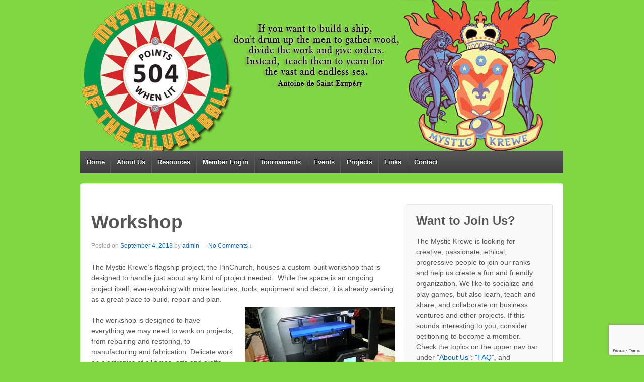

--- FILE ---
content_type: text/html; charset=UTF-8
request_url: https://mystickrewe.com/resources/workshop/
body_size: 54220
content:
<!doctype html>
<!--[if !IE]>      <html class="no-js non-ie" lang="en-US"> <![endif]-->
<!--[if IE 7 ]>    <html class="no-js ie7" lang="en-US"> <![endif]-->
<!--[if IE 8 ]>    <html class="no-js ie8" lang="en-US"> <![endif]-->
<!--[if IE 9 ]>    <html class="no-js ie9" lang="en-US"> <![endif]-->
<!--[if gt IE 9]><!--> <html class="no-js" lang="en-US"> <!--<![endif]-->
<head>

<meta charset="UTF-8" />
<meta name="viewport" content="width=device-width, user-scalable=no, initial-scale=1.0, minimum-scale=1.0, maximum-scale=1.0">

<title>Workshop &#124; Mystic Krewe</title>

<link rel="profile" href="http://gmpg.org/xfn/11" />
<link rel="pingback" href="https://mystickrewe.com/xmlrpc.php" />
<meta name='robots' content='max-image-preview:large' />
<link rel="alternate" type="application/rss+xml" title="Mystic Krewe &raquo; Feed" href="https://mystickrewe.com/feed/" />
<link rel="alternate" type="application/rss+xml" title="Mystic Krewe &raquo; Comments Feed" href="https://mystickrewe.com/comments/feed/" />
<link rel="alternate" type="application/rss+xml" title="Mystic Krewe &raquo; Workshop Comments Feed" href="https://mystickrewe.com/resources/workshop/feed/" />
<link rel="alternate" title="oEmbed (JSON)" type="application/json+oembed" href="https://mystickrewe.com/wp-json/oembed/1.0/embed?url=https%3A%2F%2Fmystickrewe.com%2Fresources%2Fworkshop%2F" />
<link rel="alternate" title="oEmbed (XML)" type="text/xml+oembed" href="https://mystickrewe.com/wp-json/oembed/1.0/embed?url=https%3A%2F%2Fmystickrewe.com%2Fresources%2Fworkshop%2F&#038;format=xml" />
<style id='wp-img-auto-sizes-contain-inline-css' type='text/css'>
img:is([sizes=auto i],[sizes^="auto," i]){contain-intrinsic-size:3000px 1500px}
/*# sourceURL=wp-img-auto-sizes-contain-inline-css */
</style>
<style id='wp-emoji-styles-inline-css' type='text/css'>

	img.wp-smiley, img.emoji {
		display: inline !important;
		border: none !important;
		box-shadow: none !important;
		height: 1em !important;
		width: 1em !important;
		margin: 0 0.07em !important;
		vertical-align: -0.1em !important;
		background: none !important;
		padding: 0 !important;
	}
/*# sourceURL=wp-emoji-styles-inline-css */
</style>
<style id='wp-block-library-inline-css' type='text/css'>
:root{--wp-block-synced-color:#7a00df;--wp-block-synced-color--rgb:122,0,223;--wp-bound-block-color:var(--wp-block-synced-color);--wp-editor-canvas-background:#ddd;--wp-admin-theme-color:#007cba;--wp-admin-theme-color--rgb:0,124,186;--wp-admin-theme-color-darker-10:#006ba1;--wp-admin-theme-color-darker-10--rgb:0,107,160.5;--wp-admin-theme-color-darker-20:#005a87;--wp-admin-theme-color-darker-20--rgb:0,90,135;--wp-admin-border-width-focus:2px}@media (min-resolution:192dpi){:root{--wp-admin-border-width-focus:1.5px}}.wp-element-button{cursor:pointer}:root .has-very-light-gray-background-color{background-color:#eee}:root .has-very-dark-gray-background-color{background-color:#313131}:root .has-very-light-gray-color{color:#eee}:root .has-very-dark-gray-color{color:#313131}:root .has-vivid-green-cyan-to-vivid-cyan-blue-gradient-background{background:linear-gradient(135deg,#00d084,#0693e3)}:root .has-purple-crush-gradient-background{background:linear-gradient(135deg,#34e2e4,#4721fb 50%,#ab1dfe)}:root .has-hazy-dawn-gradient-background{background:linear-gradient(135deg,#faaca8,#dad0ec)}:root .has-subdued-olive-gradient-background{background:linear-gradient(135deg,#fafae1,#67a671)}:root .has-atomic-cream-gradient-background{background:linear-gradient(135deg,#fdd79a,#004a59)}:root .has-nightshade-gradient-background{background:linear-gradient(135deg,#330968,#31cdcf)}:root .has-midnight-gradient-background{background:linear-gradient(135deg,#020381,#2874fc)}:root{--wp--preset--font-size--normal:16px;--wp--preset--font-size--huge:42px}.has-regular-font-size{font-size:1em}.has-larger-font-size{font-size:2.625em}.has-normal-font-size{font-size:var(--wp--preset--font-size--normal)}.has-huge-font-size{font-size:var(--wp--preset--font-size--huge)}.has-text-align-center{text-align:center}.has-text-align-left{text-align:left}.has-text-align-right{text-align:right}.has-fit-text{white-space:nowrap!important}#end-resizable-editor-section{display:none}.aligncenter{clear:both}.items-justified-left{justify-content:flex-start}.items-justified-center{justify-content:center}.items-justified-right{justify-content:flex-end}.items-justified-space-between{justify-content:space-between}.screen-reader-text{border:0;clip-path:inset(50%);height:1px;margin:-1px;overflow:hidden;padding:0;position:absolute;width:1px;word-wrap:normal!important}.screen-reader-text:focus{background-color:#ddd;clip-path:none;color:#444;display:block;font-size:1em;height:auto;left:5px;line-height:normal;padding:15px 23px 14px;text-decoration:none;top:5px;width:auto;z-index:100000}html :where(.has-border-color){border-style:solid}html :where([style*=border-top-color]){border-top-style:solid}html :where([style*=border-right-color]){border-right-style:solid}html :where([style*=border-bottom-color]){border-bottom-style:solid}html :where([style*=border-left-color]){border-left-style:solid}html :where([style*=border-width]){border-style:solid}html :where([style*=border-top-width]){border-top-style:solid}html :where([style*=border-right-width]){border-right-style:solid}html :where([style*=border-bottom-width]){border-bottom-style:solid}html :where([style*=border-left-width]){border-left-style:solid}html :where(img[class*=wp-image-]){height:auto;max-width:100%}:where(figure){margin:0 0 1em}html :where(.is-position-sticky){--wp-admin--admin-bar--position-offset:var(--wp-admin--admin-bar--height,0px)}@media screen and (max-width:600px){html :where(.is-position-sticky){--wp-admin--admin-bar--position-offset:0px}}

/*# sourceURL=wp-block-library-inline-css */
</style><style id='global-styles-inline-css' type='text/css'>
:root{--wp--preset--aspect-ratio--square: 1;--wp--preset--aspect-ratio--4-3: 4/3;--wp--preset--aspect-ratio--3-4: 3/4;--wp--preset--aspect-ratio--3-2: 3/2;--wp--preset--aspect-ratio--2-3: 2/3;--wp--preset--aspect-ratio--16-9: 16/9;--wp--preset--aspect-ratio--9-16: 9/16;--wp--preset--color--black: #000000;--wp--preset--color--cyan-bluish-gray: #abb8c3;--wp--preset--color--white: #ffffff;--wp--preset--color--pale-pink: #f78da7;--wp--preset--color--vivid-red: #cf2e2e;--wp--preset--color--luminous-vivid-orange: #ff6900;--wp--preset--color--luminous-vivid-amber: #fcb900;--wp--preset--color--light-green-cyan: #7bdcb5;--wp--preset--color--vivid-green-cyan: #00d084;--wp--preset--color--pale-cyan-blue: #8ed1fc;--wp--preset--color--vivid-cyan-blue: #0693e3;--wp--preset--color--vivid-purple: #9b51e0;--wp--preset--gradient--vivid-cyan-blue-to-vivid-purple: linear-gradient(135deg,rgb(6,147,227) 0%,rgb(155,81,224) 100%);--wp--preset--gradient--light-green-cyan-to-vivid-green-cyan: linear-gradient(135deg,rgb(122,220,180) 0%,rgb(0,208,130) 100%);--wp--preset--gradient--luminous-vivid-amber-to-luminous-vivid-orange: linear-gradient(135deg,rgb(252,185,0) 0%,rgb(255,105,0) 100%);--wp--preset--gradient--luminous-vivid-orange-to-vivid-red: linear-gradient(135deg,rgb(255,105,0) 0%,rgb(207,46,46) 100%);--wp--preset--gradient--very-light-gray-to-cyan-bluish-gray: linear-gradient(135deg,rgb(238,238,238) 0%,rgb(169,184,195) 100%);--wp--preset--gradient--cool-to-warm-spectrum: linear-gradient(135deg,rgb(74,234,220) 0%,rgb(151,120,209) 20%,rgb(207,42,186) 40%,rgb(238,44,130) 60%,rgb(251,105,98) 80%,rgb(254,248,76) 100%);--wp--preset--gradient--blush-light-purple: linear-gradient(135deg,rgb(255,206,236) 0%,rgb(152,150,240) 100%);--wp--preset--gradient--blush-bordeaux: linear-gradient(135deg,rgb(254,205,165) 0%,rgb(254,45,45) 50%,rgb(107,0,62) 100%);--wp--preset--gradient--luminous-dusk: linear-gradient(135deg,rgb(255,203,112) 0%,rgb(199,81,192) 50%,rgb(65,88,208) 100%);--wp--preset--gradient--pale-ocean: linear-gradient(135deg,rgb(255,245,203) 0%,rgb(182,227,212) 50%,rgb(51,167,181) 100%);--wp--preset--gradient--electric-grass: linear-gradient(135deg,rgb(202,248,128) 0%,rgb(113,206,126) 100%);--wp--preset--gradient--midnight: linear-gradient(135deg,rgb(2,3,129) 0%,rgb(40,116,252) 100%);--wp--preset--font-size--small: 13px;--wp--preset--font-size--medium: 20px;--wp--preset--font-size--large: 36px;--wp--preset--font-size--x-large: 42px;--wp--preset--spacing--20: 0.44rem;--wp--preset--spacing--30: 0.67rem;--wp--preset--spacing--40: 1rem;--wp--preset--spacing--50: 1.5rem;--wp--preset--spacing--60: 2.25rem;--wp--preset--spacing--70: 3.38rem;--wp--preset--spacing--80: 5.06rem;--wp--preset--shadow--natural: 6px 6px 9px rgba(0, 0, 0, 0.2);--wp--preset--shadow--deep: 12px 12px 50px rgba(0, 0, 0, 0.4);--wp--preset--shadow--sharp: 6px 6px 0px rgba(0, 0, 0, 0.2);--wp--preset--shadow--outlined: 6px 6px 0px -3px rgb(255, 255, 255), 6px 6px rgb(0, 0, 0);--wp--preset--shadow--crisp: 6px 6px 0px rgb(0, 0, 0);}:where(.is-layout-flex){gap: 0.5em;}:where(.is-layout-grid){gap: 0.5em;}body .is-layout-flex{display: flex;}.is-layout-flex{flex-wrap: wrap;align-items: center;}.is-layout-flex > :is(*, div){margin: 0;}body .is-layout-grid{display: grid;}.is-layout-grid > :is(*, div){margin: 0;}:where(.wp-block-columns.is-layout-flex){gap: 2em;}:where(.wp-block-columns.is-layout-grid){gap: 2em;}:where(.wp-block-post-template.is-layout-flex){gap: 1.25em;}:where(.wp-block-post-template.is-layout-grid){gap: 1.25em;}.has-black-color{color: var(--wp--preset--color--black) !important;}.has-cyan-bluish-gray-color{color: var(--wp--preset--color--cyan-bluish-gray) !important;}.has-white-color{color: var(--wp--preset--color--white) !important;}.has-pale-pink-color{color: var(--wp--preset--color--pale-pink) !important;}.has-vivid-red-color{color: var(--wp--preset--color--vivid-red) !important;}.has-luminous-vivid-orange-color{color: var(--wp--preset--color--luminous-vivid-orange) !important;}.has-luminous-vivid-amber-color{color: var(--wp--preset--color--luminous-vivid-amber) !important;}.has-light-green-cyan-color{color: var(--wp--preset--color--light-green-cyan) !important;}.has-vivid-green-cyan-color{color: var(--wp--preset--color--vivid-green-cyan) !important;}.has-pale-cyan-blue-color{color: var(--wp--preset--color--pale-cyan-blue) !important;}.has-vivid-cyan-blue-color{color: var(--wp--preset--color--vivid-cyan-blue) !important;}.has-vivid-purple-color{color: var(--wp--preset--color--vivid-purple) !important;}.has-black-background-color{background-color: var(--wp--preset--color--black) !important;}.has-cyan-bluish-gray-background-color{background-color: var(--wp--preset--color--cyan-bluish-gray) !important;}.has-white-background-color{background-color: var(--wp--preset--color--white) !important;}.has-pale-pink-background-color{background-color: var(--wp--preset--color--pale-pink) !important;}.has-vivid-red-background-color{background-color: var(--wp--preset--color--vivid-red) !important;}.has-luminous-vivid-orange-background-color{background-color: var(--wp--preset--color--luminous-vivid-orange) !important;}.has-luminous-vivid-amber-background-color{background-color: var(--wp--preset--color--luminous-vivid-amber) !important;}.has-light-green-cyan-background-color{background-color: var(--wp--preset--color--light-green-cyan) !important;}.has-vivid-green-cyan-background-color{background-color: var(--wp--preset--color--vivid-green-cyan) !important;}.has-pale-cyan-blue-background-color{background-color: var(--wp--preset--color--pale-cyan-blue) !important;}.has-vivid-cyan-blue-background-color{background-color: var(--wp--preset--color--vivid-cyan-blue) !important;}.has-vivid-purple-background-color{background-color: var(--wp--preset--color--vivid-purple) !important;}.has-black-border-color{border-color: var(--wp--preset--color--black) !important;}.has-cyan-bluish-gray-border-color{border-color: var(--wp--preset--color--cyan-bluish-gray) !important;}.has-white-border-color{border-color: var(--wp--preset--color--white) !important;}.has-pale-pink-border-color{border-color: var(--wp--preset--color--pale-pink) !important;}.has-vivid-red-border-color{border-color: var(--wp--preset--color--vivid-red) !important;}.has-luminous-vivid-orange-border-color{border-color: var(--wp--preset--color--luminous-vivid-orange) !important;}.has-luminous-vivid-amber-border-color{border-color: var(--wp--preset--color--luminous-vivid-amber) !important;}.has-light-green-cyan-border-color{border-color: var(--wp--preset--color--light-green-cyan) !important;}.has-vivid-green-cyan-border-color{border-color: var(--wp--preset--color--vivid-green-cyan) !important;}.has-pale-cyan-blue-border-color{border-color: var(--wp--preset--color--pale-cyan-blue) !important;}.has-vivid-cyan-blue-border-color{border-color: var(--wp--preset--color--vivid-cyan-blue) !important;}.has-vivid-purple-border-color{border-color: var(--wp--preset--color--vivid-purple) !important;}.has-vivid-cyan-blue-to-vivid-purple-gradient-background{background: var(--wp--preset--gradient--vivid-cyan-blue-to-vivid-purple) !important;}.has-light-green-cyan-to-vivid-green-cyan-gradient-background{background: var(--wp--preset--gradient--light-green-cyan-to-vivid-green-cyan) !important;}.has-luminous-vivid-amber-to-luminous-vivid-orange-gradient-background{background: var(--wp--preset--gradient--luminous-vivid-amber-to-luminous-vivid-orange) !important;}.has-luminous-vivid-orange-to-vivid-red-gradient-background{background: var(--wp--preset--gradient--luminous-vivid-orange-to-vivid-red) !important;}.has-very-light-gray-to-cyan-bluish-gray-gradient-background{background: var(--wp--preset--gradient--very-light-gray-to-cyan-bluish-gray) !important;}.has-cool-to-warm-spectrum-gradient-background{background: var(--wp--preset--gradient--cool-to-warm-spectrum) !important;}.has-blush-light-purple-gradient-background{background: var(--wp--preset--gradient--blush-light-purple) !important;}.has-blush-bordeaux-gradient-background{background: var(--wp--preset--gradient--blush-bordeaux) !important;}.has-luminous-dusk-gradient-background{background: var(--wp--preset--gradient--luminous-dusk) !important;}.has-pale-ocean-gradient-background{background: var(--wp--preset--gradient--pale-ocean) !important;}.has-electric-grass-gradient-background{background: var(--wp--preset--gradient--electric-grass) !important;}.has-midnight-gradient-background{background: var(--wp--preset--gradient--midnight) !important;}.has-small-font-size{font-size: var(--wp--preset--font-size--small) !important;}.has-medium-font-size{font-size: var(--wp--preset--font-size--medium) !important;}.has-large-font-size{font-size: var(--wp--preset--font-size--large) !important;}.has-x-large-font-size{font-size: var(--wp--preset--font-size--x-large) !important;}
/*# sourceURL=global-styles-inline-css */
</style>

<style id='classic-theme-styles-inline-css' type='text/css'>
/*! This file is auto-generated */
.wp-block-button__link{color:#fff;background-color:#32373c;border-radius:9999px;box-shadow:none;text-decoration:none;padding:calc(.667em + 2px) calc(1.333em + 2px);font-size:1.125em}.wp-block-file__button{background:#32373c;color:#fff;text-decoration:none}
/*# sourceURL=/wp-includes/css/classic-themes.min.css */
</style>
<link rel='stylesheet' id='contact-form-7-css' href='https://mystickrewe.com/wp-content/plugins/contact-form-7/includes/css/styles.css?ver=6.1.4' type='text/css' media='all' />
<link rel='stylesheet' id='responsive-style-css' href='https://mystickrewe.com/wp-content/themes/responsive/style.css?ver=1.9.3.2' type='text/css' media='all' />
<link rel='stylesheet' id='responsive-media-queries-css' href='https://mystickrewe.com/wp-content/themes/responsive/core/css/style.css?ver=1.9.3.2' type='text/css' media='all' />
<link rel='stylesheet' id='UserAccessManagerLoginForm-css' href='https://mystickrewe.com/wp-content/plugins/user-access-manager/assets/css/uamLoginForm.css?ver=2.2.25' type='text/css' media='screen' />
<script type="text/javascript" src="https://mystickrewe.com/wp-includes/js/jquery/jquery.min.js?ver=3.7.1" id="jquery-core-js"></script>
<script type="text/javascript" src="https://mystickrewe.com/wp-includes/js/jquery/jquery-migrate.min.js?ver=3.4.1" id="jquery-migrate-js"></script>
<script type="text/javascript" src="https://mystickrewe.com/wp-content/themes/responsive/core/js/responsive-modernizr.js?ver=2.6.1" id="modernizr-js"></script>
<link rel="https://api.w.org/" href="https://mystickrewe.com/wp-json/" /><link rel="alternate" title="JSON" type="application/json" href="https://mystickrewe.com/wp-json/wp/v2/pages/365" /><link rel="EditURI" type="application/rsd+xml" title="RSD" href="https://mystickrewe.com/xmlrpc.php?rsd" />

<link rel="canonical" href="https://mystickrewe.com/resources/workshop/" />
<link rel='shortlink' href='https://mystickrewe.com/?p=365' />
<!-- Custom Scripts -->
<meta name="keywords" value="pinball, new orleans, louisiana, arcade, club, makerspace, hackerspace, club">
<!-- We need this for debugging -->
<!-- Responsive 1.9.3.3 -->
<style type="text/css" id="custom-background-css">
body.custom-background { background-color: #81d742; }
</style>
	<link rel="icon" href="https://mystickrewe.com/wp-content/uploads/cropped-pingolf-slate1-32x32.jpg" sizes="32x32" />
<link rel="icon" href="https://mystickrewe.com/wp-content/uploads/cropped-pingolf-slate1-192x192.jpg" sizes="192x192" />
<link rel="apple-touch-icon" href="https://mystickrewe.com/wp-content/uploads/cropped-pingolf-slate1-180x180.jpg" />
<meta name="msapplication-TileImage" content="https://mystickrewe.com/wp-content/uploads/cropped-pingolf-slate1-270x270.jpg" />
</head>

<body class="wp-singular page-template-default page page-id-365 page-child parent-pageid-356 custom-background wp-theme-responsive">
                 
<div id="container" class="hfeed">
         
        <div id="header">

		    
                
       
	               
        <div id="logo">
            <a href="https://mystickrewe.com/"><img src="https://mystickrewe.com/wp-content/uploads/cropped-mk_wordpress-header-9501.jpg" width="950" height="300" alt="Mystic Krewe" /></a>
        </div><!-- end of #logo -->
        
    
        
        				<div class="main-nav"><ul class="menu"><li ><a href="https://mystickrewe.com/">Home</a></li><li class="page_item page-item-2 page_item_has_children"><a href="https://mystickrewe.com/about/">About Us</a><ul class='children'><li class="page_item page-item-43"><a href="https://mystickrewe.com/about/faq/">FAQ</a></li><li class="page_item page-item-9"><a href="https://mystickrewe.com/about/membership/">Membership</a></li></ul></li><li class="page_item page-item-356 page_item_has_children current_page_ancestor current_page_parent"><a href="https://mystickrewe.com/resources/">Resources</a><ul class='children'><li class="page_item page-item-501"><a href="https://mystickrewe.com/resources/pinchurch/">The PinChurch™</a></li><li class="page_item page-item-1264"><a href="https://mystickrewe.com/resources/vr/">Virtual Reality Systems</a></li><li class="page_item page-item-820"><a href="https://mystickrewe.com/resources/pinball-new-orleans/">Mystic Krewe Pinball Parlor New Orleans!  (and Pinball League Info)</a></li><li class="page_item page-item-24"><a href="https://mystickrewe.com/resources/games/">Games</a></li><li class="page_item page-item-363"><a href="https://mystickrewe.com/resources/wisdom-studios/">Wisdom Studios</a></li><li class="page_item page-item-365 current_page_item"><a href="https://mystickrewe.com/resources/workshop/" aria-current="page">Workshop</a></li><li class="page_item page-item-749"><a href="https://mystickrewe.com/resources/cartels/">Cartels</a></li><li class="page_item page-item-1020"><a href="https://mystickrewe.com/resources/media-press-information/">Media &#038; Press Information</a></li></ul></li><li class="page_item page-item-183"><a href="https://mystickrewe.com/member-login/">Member Login</a></li><li class="page_item page-item-171 page_item_has_children"><a href="https://mystickrewe.com/tournaments/">Tournaments</a><ul class='children'><li class="page_item page-item-1048"><a href="https://mystickrewe.com/tournaments/mkppleague/">MKPP/Broad Theater Fall Weekly Pinball League 2025</a></li><li class="page_item page-item-868"><a href="https://mystickrewe.com/tournaments/tournament-formats-rules/">Tournament Formats &#038; Rules</a></li><li class="page_item page-item-495 page_item_has_children"><a href="https://mystickrewe.com/tournaments/past-tournaments/">Past Tournaments</a><ul class='children'><li class="page_item page-item-2082"><a href="https://mystickrewe.com/tournaments/past-tournaments/dnd/">Dungeons &#038; Dragons IFPA Pinball Launch Party!  Wed March 19, 2025</a></li><li class="page_item page-item-1102"><a href="https://mystickrewe.com/tournaments/past-tournaments/kebab/">MKPP Kebab Open pinball tournament</a></li><li class="page_item page-item-894"><a href="https://mystickrewe.com/tournaments/past-tournaments/mkpp02/">Mystic Krewe Pin-Fall Tournament</a></li><li class="page_item page-item-491"><a href="https://mystickrewe.com/tournaments/past-tournaments/pinchurch-pingolf-2014/">PinChurch PinGolf 2014</a></li><li class="page_item page-item-2013"><a href="https://mystickrewe.com/tournaments/past-tournaments/202409-tourney/">Sept/2024 MKPP Tourney Registration</a></li><li class="page_item page-item-579"><a href="https://mystickrewe.com/tournaments/past-tournaments/league-play/">2015-2016 Mystic Krewe Pinball League</a></li><li class="page_item page-item-393"><a href="https://mystickrewe.com/tournaments/past-tournaments/flipoff/">Flip Off Hunger Benefit Tournament</a></li><li class="page_item page-item-310"><a href="https://mystickrewe.com/tournaments/past-tournaments/summer-em/">Summer Flashback: That 70s Tournament!</a></li><li class="page_item page-item-194"><a href="https://mystickrewe.com/tournaments/past-tournaments/barcadia/">Barcadia Tournaments And Events</a></li><li class="page_item page-item-94"><a href="https://mystickrewe.com/tournaments/past-tournaments/pc-open/">PinChurch Open (2013)</a></li><li class="page_item page-item-718"><a href="https://mystickrewe.com/tournaments/past-tournaments/2014-15-louisiana-state-pinball-championships/">2014-15 Louisiana State Pinball Championships</a></li><li class="page_item page-item-390"><a href="https://mystickrewe.com/tournaments/past-tournaments/contraflow/">ContraFlow Annual Tournament</a></li><li class="page_item page-item-851"><a href="https://mystickrewe.com/tournaments/past-tournaments/mkpp01/">MK Pinball Parlor &#8211; Summer PinGolf Classic</a></li><li class="page_item page-item-573"><a href="https://mystickrewe.com/tournaments/past-tournaments/pingolf-benefit/">PinGolf &#8220;IFPA Project Pinball&#8221; Benefit</a></li></ul></li></ul></li><li class="page_item page-item-617 page_item_has_children"><a href="https://mystickrewe.com/events/">Events</a><ul class='children'><li class="page_item page-item-2185"><a href="https://mystickrewe.com/events/evermorenest/">Ever More Nest &#8211; Live From the PinChurch 9/19/25 8:30pm CST</a></li><li class="page_item page-item-2162"><a href="https://mystickrewe.com/events/matt/">Matt Lemmler&#8217;s &#8220;New Orleans In Stride&#8221; &#8211; Live from the PinChurch &#8211; NEW DATE SOON</a></li><li class="page_item page-item-744 page_item_has_children"><a href="https://mystickrewe.com/events/past-events/">Past Events</a><ul class='children'><li class="page_item page-item-1297"><a href="https://mystickrewe.com/events/past-events/mcmurray/">Alex McMurray &#8211; Live From the PinChurch 12/1/17</a></li><li class="page_item page-item-2027"><a href="https://mystickrewe.com/events/past-events/alexis24/">Alexis &#038; The Sanity &#8211; Live From The PinChurch 11/8/24 8:30pm</a></li><li class="page_item page-item-1156"><a href="https://mystickrewe.com/events/past-events/alsam/">Alexis and the Samauri &#8211; Live From the PinChurch 12/2/16</a></li><li class="page_item page-item-1228"><a href="https://mystickrewe.com/events/past-events/bantam/">Bantam Foxes &#8211; Live from the PinChurch 5/12/17  8pm</a></li><li class="page_item page-item-1434"><a href="https://mystickrewe.com/events/past-events/malone18/">Bob Malone &#8211; Live at the PinChurch 12/7/18</a></li><li class="page_item page-item-1210"><a href="https://mystickrewe.com/events/past-events/bobmalone/">Bob Malone &#8211; Live From the PinChurch 3/21/17</a></li><li class="page_item page-item-1988"><a href="https://mystickrewe.com/events/past-events/clint/">Clint Maedgen and the BandaPandas- Live From the PinChurch: Fri 10/4/24 8:30pm</a></li><li class="page_item page-item-2098"><a href="https://mystickrewe.com/events/past-events/cog25/">COG presents DR. PINKERTON&#8217;S DEARTH-DAY SURPRISE CONCERT &#8211; Fri May 16, 2025</a></li><li class="page_item page-item-1553"><a href="https://mystickrewe.com/events/past-events/cog-2/">Consortium of Genius &#8211; Live from the PinChurch &#8211; Oct 24th 2019</a></li><li class="page_item page-item-1407"><a href="https://mystickrewe.com/events/past-events/cog/">Consortium of Genius: Live From the PinChurch 9/28/18</a></li><li class="page_item page-item-1178"><a href="https://mystickrewe.com/events/past-events/cpr/">CPR Training Class &#8211; Learn to Save Lives &#8211; 1/17/16</a></li><li class="page_item page-item-1909"><a href="https://mystickrewe.com/events/past-events/egg/">Egg Yolk Jubilee &#8211; Live from the PinChurch 10/20/23</a></li><li class="page_item page-item-1936"><a href="https://mystickrewe.com/events/past-events/emily/">Emily Neustrom &#038; The Fried Honeys- Live from the PinChurch 3/16/24</a></li><li class="page_item page-item-1054"><a href="https://mystickrewe.com/events/past-events/lpr/">LPR &#8211; Live @ the PinChurch 5/20/16</a></li><li class="page_item page-item-1269"><a href="https://mystickrewe.com/events/past-events/magic-mentalism-class/">Magic and Mentalism Class</a></li><li class="page_item page-item-1745"><a href="https://mystickrewe.com/events/past-events/mood/">Mahmoud “Mood” Chouki &#8211; Live from the PinChurch, Fri Nov 12, 2021 8:30pm</a></li><li class="page_item page-item-1960"><a href="https://mystickrewe.com/events/past-events/mahmoud24/">Mahmoud “Mood” Chouki with Yusa- Live from the PinChurch, Thu June 27, 2024 8:30pm</a></li><li class="page_item page-item-2069"><a href="https://mystickrewe.com/events/past-events/mood25/">Mahmoud Chouki Cigar Box Project &#8211; Live from the PinChurch 2/12/25 8:30pm</a></li><li class="page_item page-item-1328"><a href="https://mystickrewe.com/events/past-events/mighty-brother-live-pinchurch-5-12-18/">Mighty Brother &#8211; Live @ the PinChurch 5/12/18</a></li><li class="page_item page-item-1768"><a href="https://mystickrewe.com/events/past-events/nesrine/">Nesrine with Mahmoud Chouki &#038; Friends &#8211; Thu Jan 6th, 2021</a></li><li class="page_item page-item-2122"><a href="https://mystickrewe.com/events/past-events/degruy/">Phil DeGruy – Live from the PinChurch Fri Jun 6, 2025 8:30pm</a></li><li class="page_item page-item-973"><a href="https://mystickrewe.com/events/past-events/rebecca-loebe-live-the-pinchurch/">Rebecca Loebe &#8211; Live @ the PinChurch</a></li><li class="page_item page-item-1805"><a href="https://mystickrewe.com/events/past-events/love22/">Sandra Love &#038; The Reason &#8211; Live from the PinChurch, Dec 23, 2022</a></li><li class="page_item page-item-1825"><a href="https://mystickrewe.com/events/past-events/steamcog-2/">SteamCOG Orchestra &#8211; Live @ the PinChurch &#8211; 3/9/23</a></li><li class="page_item page-item-1848"><a href="https://mystickrewe.com/events/past-events/hefko/">Ted Hefko &#038; the Thousandaires &#8211; Live from the PinChurch 3/15/25 8:30pm</a></li><li class="page_item page-item-1587"><a href="https://mystickrewe.com/events/past-events/iceman/">The IceMan Special &#8211; Live from the PinChurch!</a></li><li class="page_item page-item-1359"><a href="https://mystickrewe.com/events/past-events/iguanas/">The Iguanas &#8211; Live From The PinChurch &#8211; 6/9/18</a></li><li class="page_item page-item-2139"><a href="https://mystickrewe.com/events/past-events/rocketmen/">The Rocketmen &#8211; Live from the PinChurch: 6/28/25 8:30pm</a></li><li class="page_item page-item-1878"><a href="https://mystickrewe.com/events/past-events/righteous/">The Self-Righteous Brothers &#8211; Live from the PinChurch 09/21/23</a></li><li class="page_item page-item-1275"><a href="https://mystickrewe.com/events/past-events/tumbling/">The Tumbling Wheels &#8211; Encore PinChurch Performance 10/14</a></li><li class="page_item page-item-1415"><a href="https://mystickrewe.com/events/past-events/vasti/">Vasti Jackson &#8211; Live From the PinChurch 9/29/18</a></li><li class="page_item page-item-1833"><a href="https://mystickrewe.com/events/past-events/chandler/">Chris Chandler &#8211; Live from the PinChurch 4/9/23</a></li><li class="page_item page-item-1009"><a href="https://mystickrewe.com/events/past-events/tommy_malone/">Tommy Malone &#8211; Live @ the PinChurch 2015</a></li><li class="page_item page-item-2150"><a href="https://mystickrewe.com/events/past-events/drsick/">Dr. Sick and the Late Greats &#8211; Live From The PinChurch, Sat July 12, 2025 8:30pm</a></li><li class="page_item page-item-620"><a href="https://mystickrewe.com/events/past-events/schwartz/">Eric Schwartz Live @ PinChurch Sept 26-27 2014</a></li><li class="page_item page-item-747"><a href="https://mystickrewe.com/events/past-events/loebe/">Rebecca Loebe Live @ the PinChurch, 4/8/2015</a></li><li class="page_item page-item-883"><a href="https://mystickrewe.com/events/past-events/segal15/">Shelley Segal &#8211; Live @ the PinChurch  9.25.15</a></li><li class="page_item page-item-913"><a href="https://mystickrewe.com/events/past-events/klyma/">Greg Klyma &#038; Bill Poss &#8211; Live @ the PinChurch 10.10.15</a></li><li class="page_item page-item-984"><a href="https://mystickrewe.com/events/past-events/steamcog/">SteamCOG Orchestra &#8211; Live @ the PinChurch &#8211; 2/19/16</a></li><li class="page_item page-item-997"><a href="https://mystickrewe.com/events/past-events/nocounts/">The Tumbling Wheels (formerly The No Counts) &#8211; Live @ the PinChurch 3/4/16</a></li><li class="page_item page-item-688"><a href="https://mystickrewe.com/events/past-events/eric-schwartz-live-the-pinchurch/">Eric Schwartz &#8211; Live @ the PinChurch</a></li><li class="page_item page-item-971"><a href="https://mystickrewe.com/events/past-events/971-2/">Shelley Segal &#8211; Live @ the PinChurch</a></li><li class="page_item page-item-685"><a href="https://mystickrewe.com/events/past-events/tommy-malone-live-the-pinchurch/">Tommy Malone &#8211; Live @ the PinChurch</a></li><li class="page_item page-item-1080"><a href="https://mystickrewe.com/events/past-events/comedy/">PinChurch Comedy Night!</a></li></ul></li></ul></li><li class="page_item page-item-609 page_item_has_children"><a href="https://mystickrewe.com/projects/">Projects</a><ul class='children'><li class="page_item page-item-680"><a href="https://mystickrewe.com/projects/live-the-pinchurch/">Live @ the PinChurch</a></li><li class="page_item page-item-227"><a href="https://mystickrewe.com/projects/store/">Pinball T-Shirts</a></li><li class="page_item page-item-1441"><a href="https://mystickrewe.com/projects/things/">100+ Things The Mystic Krewe Has Done</a></li><li class="page_item page-item-683 page_item_has_children"><a href="https://mystickrewe.com/projects/past-projects/">Past Projects</a><ul class='children'><li class="page_item page-item-1127"><a href="https://mystickrewe.com/projects/past-projects/bees/">Krewe Klass: Beekeeping 101 &#8211; Fri Nov 18</a></li><li class="page_item page-item-615"><a href="https://mystickrewe.com/projects/past-projects/ccw-class/">CCW Class</a></li></ul></li></ul></li><li class="page_item page-item-33 page_item_has_children"><a href="https://mystickrewe.com/links/">Links</a><ul class='children'><li class="page_item page-item-735"><a href="https://mystickrewe.com/links/media-coverage/">Media Coverage</a></li><li class="page_item page-item-939"><a href="https://mystickrewe.com/links/details/">Information for Media and Artists</a></li><li class="page_item page-item-1375"><a href="https://mystickrewe.com/links/privacy-policy/">Privacy Policy</a></li><li class="page_item page-item-1033"><a href="https://mystickrewe.com/links/donate/">Support the Mystic Krewe</a></li></ul></li><li class="page_item page-item-701"><a href="https://mystickrewe.com/contact/">Contact</a></li></ul></div>                
            
			 
    </div><!-- end of #header -->
        
	    <div id="wrapper" class="clearfix">
				
<div id="content" class="grid col-620">
        
	
		        
                
						<div id="post-365" class="post-365 page type-page status-publish hentry">       
				
                
<h1 class="entry-title post-title">Workshop</h1>

               
<div class="post-meta">
<span class="meta-prep meta-prep-author posted">Posted on </span><a href="https://mystickrewe.com/resources/workshop/" title="10:50 am" rel="bookmark"><span class="timestamp updated">September 4, 2013</span></a><span class="byline"> by </span><span class="author vcard"><a class="url fn n" href="https://mystickrewe.com/author/admin/" title="View all posts by admin">admin</a></span>
			<span class="comments-link">
		<span class="mdash">&mdash;</span>
	<a href="https://mystickrewe.com/resources/workshop/#respond">No Comments &darr;</a>		</span>
	 
</div><!-- end of .post-meta -->
                 
                <div class="post-entry">
                    <p>The Mystic Krewe&#8217;s flagship project, the PinChurch, houses a custom-built workshop that is designed to handle just about any kind of project needed.  While the space is an ongoing project itself, ever-evolving with more features, tools, equipment and decor, it is already serving as a great place to build, repair and plan.<br />
<a href="https://mystickrewe.com/wp-content/uploads/3d1.jpg"><img fetchpriority="high" decoding="async" src="https://mystickrewe.com/wp-content/uploads/3d1-300x169.jpg" alt="3d1" width="300" height="169" class="alignright size-medium wp-image-815" srcset="https://mystickrewe.com/wp-content/uploads/3d1-300x169.jpg 300w, https://mystickrewe.com/wp-content/uploads/3d1.jpg 960w" sizes="(max-width: 300px) 100vw, 300px" /></a><br />
The workshop is designed to have everything we may need to work on projects, from repairing and restoring, to manufacturing and fabrication.  Delicate work on electronics of all types, arts and crafts projects, renovation and restoration, as well as arts and crafts and the exploration of new cutting-edge technology.</p>
<p>From metal fabrication to woodworking; from an electronics workbench to painting stations the MK Workshop has a formidable array of tools and parts to handle a wide variety of jobs.  In the near future, we will be adding lots of high-end fabrication, CnC, milling equipment, laser-cutters and other systems.</p>
<p>&nbsp;</p>
                                    </div><!-- end of .post-entry -->
            
				
           

<div class="post-edit"></div>  				               
				      
			</div><!-- end of #post-365 -->       
			            
						




    	<div id="respond" class="comment-respond">
		<h3 id="reply-title" class="comment-reply-title">Leave a Reply <small><a rel="nofollow" id="cancel-comment-reply-link" href="/resources/workshop/#respond" style="display:none;">Cancel reply</a></small></h3><form action="https://mystickrewe.com/wp-comments-post.php" method="post" id="commentform" class="comment-form"><p class="comment-notes"><span id="email-notes">Your email address will not be published.</span> <span class="required-field-message">Required fields are marked <span class="required">*</span></span></p><p class="comment-form-comment"><label for="comment">Comment <span class="required">*</span></label> <textarea id="comment" name="comment" cols="45" rows="8" maxlength="65525" required="required"></textarea></p><p class="comment-form-author"><label for="author">Name</label> <span class="required">*</span><input id="author" name="author" type="text" value="" size="30" /></p>
<p class="comment-form-email"><label for="email">E-mail</label> <span class="required">*</span><input id="email" name="email" type="text" value="" size="30" /></p>
<p class="comment-form-url"><label for="url">Website</label><input id="url" name="url" type="text" value="" size="30" /></p>
<p class="form-submit"><input name="submit" type="submit" id="submit" class="submit" value="Post Comment" /> <input type='hidden' name='comment_post_ID' value='365' id='comment_post_ID' />
<input type='hidden' name='comment_parent' id='comment_parent' value='0' />
</p><p style="display: none;"><input type="hidden" id="akismet_comment_nonce" name="akismet_comment_nonce" value="cdd6a19e04" /></p><p style="display: none !important;" class="akismet-fields-container" data-prefix="ak_"><label>&#916;<textarea name="ak_hp_textarea" cols="45" rows="8" maxlength="100"></textarea></label><input type="hidden" id="ak_js_1" name="ak_js" value="91"/><script>document.getElementById( "ak_js_1" ).setAttribute( "value", ( new Date() ).getTime() );</script></p></form>	</div><!-- #respond -->
	<p class="akismet_comment_form_privacy_notice">This site uses Akismet to reduce spam. <a href="https://akismet.com/privacy/" target="_blank" rel="nofollow noopener">Learn how your comment data is processed.</a></p>

    			            
          
      
</div><!-- end of #content -->


<div id="widgets" class="grid col-300 fit">
			
		<div id="text-2" class="widget-wrapper widget_text"><div class="widget-title">Want to Join Us?</div>			<div class="textwidget">The Mystic Krewe is looking for creative, passionate, ethical, progressive people to join our ranks and help us create a fun and friendly organization.  We like to socialize and play games, but also learn, teach and share, and collaborate on business ventures and other projects.  If this sounds interesting to you, consider petitioning to become a member.   Check the topics on the upper nav bar under "<a href="http://mystickrewe.com/about/">About Us</a>": "<a href="https://mystickrewe.com/about/faq/">FAQ</a>", and "<a href="http://mystickrewe.com/about/membership/">Membership</a>" for more information, then <a href=
"https://mystickrewe.com/contact/">Contact Us</a> to set up a meeting and tour! 
<P>
<FONT SIZE="+1">Sell or donate your Pinball or Arcade game to us!</FONT>
</P>
If you have an old pinball machine -- in any condition, consider donating or selling the game to us.  We will restore it to its former glory and share it with others.  For more info <a href=
"https://mystickrewe.com/contact/">Contact Us</a>!</div>
		</div><div id="text-6" class="widget-wrapper widget_text"><div class="widget-title">Join our YouTube channel!</div>			<div class="textwidget"><a href="https://www.youtube.com/channel/UCOw1jwvkfCeqR25ETtBqHvA?sub_confirmation=1" target="_new">Click here to See our library of videos</A> of past concerts and other performances.</div>
		</div><div id="text-5" class="widget-wrapper widget_text"><div class="widget-title">We rent/operate arcade machines and make our resources avilable for special events!</div>			<div class="textwidget">Our collection of games, our museum and our expertise in restoring, maintaining and operating the South's largest collection of vintage coin-op machine is available to partner with others in the area!

If you're operating a corporate event and looking for a truly UNIQUE venue or need vintage or modern games, or have a movie production that's looking for special items for set decoration, WE CAN HELP!  We have extensive experience doing movie productions as well as corporate events.

We are also looking for a public venue where we can set up a very special, unique array of vintage pinball and other devices.  We can offer a very attractive and lucrative arrangement with someone in the area who has experience and resources!  Club owners, investors, entrepreneurs, restaurateurs.... contact us to set up a meeting and let us show you how to have one of the most unique businesses in the country.  Location won't matter.  People will come from hundreds of miles around to visit this place.  If you have resources and are intrigued, <a href="https://mystickrewe.com/contact/">Contact Us</a></div>
		</div><div id="text-4" class="widget-wrapper widget_text"><div class="widget-title">Active Projects</div>			<div class="textwidget">Below is a sampling of the active projects taking place within the Mystic Krewe.  These are not all that's going on.  If you would like to participate, contact us.
<P>
<UL>
<LI><B>Sewing Group</B> - Meets semi-regularly on Tuesdays working on various sewing projects from cloths and quilts to leatherwork and beyond.

<li><B>Video Editing & Production Study Group</b> - ongoing weekly meetings to learn beginner, basic and advanced videography, using HD cameras and Adobe Creative Suite CS6 (Premier Pro, After Affects, Photoshop, etc.)

<li><B>Pinball Repair</B> - Ongoing sessions showcasing basic and advanced pinball and video game repairs.  Members come by at their leisure and we tackle various projects.

<li><b>Music Group</b> - MK members comprise a number of popular bands in the area as well as aspiring musicians.  We regularly assemble to learn, teach, share and jam in the studio.

<li><b>Basic Electronics/Micro Controllers by example</b> - We're working with the Beaglebone microcomputer, the next generation over the Raspberry Pi, and learning basic electronics and embedded systems by developing a few simple and useful devices.  Our flagship product will be a super-intelligent custom A/C thermostat/humidistat.   

<li><b>Computer-controlled DMX systems</b> - Using computers to control lights and FX controllers.  

<li><b>Stained Glass Workshop</b> - preparing for a class on how to make stained glass art.

<li><b>ProTools and audio recording systems</b> - The ongoing setup and configuration of our multi-track digital studio and podcasting system. 

<li><b>Construction and woodworking</b> - We are designing and building custom desks and other fixtures, as well as working on unique artistic pieces and furniture to resell.

<li><b>Mobile Applications Development</b> - Android and IOS development groups are forming to begin learning and designing mobile apps, forming business ventures around these projects. 



<li><b>.... and more!</b> 

</UL>
</div>
		</div><div id="text-3" class="widget-wrapper widget_text"><div class="widget-title">Want to help?</div>			<div class="textwidget">In our quest to celebrate learning, creativity, responsibility, personal advancement, sharing and helping each other and our community.  Please consider giving what you can.  Any token donation goes a long way in helping cover our expenses and increase our impact on the community.  It means so much!
<P><center>
<form action="https://www.paypal.com/cgi-bin/webscr" method="post"><input type="hidden" name="cmd" value="_s-xclick" /><input type="hidden" name="hosted_button_id" value="6JW3Q8QS4JRM2" /><input type="image" alt="PayPal - The safer, easier way to pay online!" name="submit" src="https://www.paypalobjects.com/en_US/i/btn/btn_donateCC_LG.gif" />
<img alt="" src="https://www.paypalobjects.com/en_US/i/scr/pixel.gif" width="1" height="1" border="0" /></form>
</center><P>
While financial donations are the most critical at this point, if you have other material items or resources to offer our group, please <a href="https://mystickrewe.com/contact/">contact us</a>!  Thank you so much!!</div>
		</div>
		<div id="recent-posts-3" class="widget-wrapper widget_recent_entries">
		<div class="widget-title">Recent Posts</div>
		<ul>
											<li>
					<a href="https://mystickrewe.com/theres-never-been-a-better-time-to-join-our-krewe/">There&#8217;s never been a better time to join our Krewe!</a>
									</li>
											<li>
					<a href="https://mystickrewe.com/more-events-parties-and-concerts/">More events, parties and concerts!</a>
									</li>
					</ul>

		</div><div id="archives-2" class="widget-wrapper widget_archive"><div class="widget-title">Archives</div>
			<ul>
					<li><a href='https://mystickrewe.com/2025/05/'>May 2025</a></li>
	<li><a href='https://mystickrewe.com/2024/10/'>October 2024</a></li>
	<li><a href='https://mystickrewe.com/2024/07/'>July 2024</a></li>
	<li><a href='https://mystickrewe.com/2024/06/'>June 2024</a></li>
	<li><a href='https://mystickrewe.com/2024/03/'>March 2024</a></li>
	<li><a href='https://mystickrewe.com/2023/02/'>February 2023</a></li>
	<li><a href='https://mystickrewe.com/2022/02/'>February 2022</a></li>
	<li><a href='https://mystickrewe.com/2020/03/'>March 2020</a></li>
	<li><a href='https://mystickrewe.com/2018/05/'>May 2018</a></li>
	<li><a href='https://mystickrewe.com/2017/09/'>September 2017</a></li>
	<li><a href='https://mystickrewe.com/2017/01/'>January 2017</a></li>
	<li><a href='https://mystickrewe.com/2016/03/'>March 2016</a></li>
	<li><a href='https://mystickrewe.com/2015/08/'>August 2015</a></li>
	<li><a href='https://mystickrewe.com/2015/07/'>July 2015</a></li>
	<li><a href='https://mystickrewe.com/2015/05/'>May 2015</a></li>
	<li><a href='https://mystickrewe.com/2015/01/'>January 2015</a></li>
	<li><a href='https://mystickrewe.com/2014/11/'>November 2014</a></li>
	<li><a href='https://mystickrewe.com/2014/07/'>July 2014</a></li>
	<li><a href='https://mystickrewe.com/2014/06/'>June 2014</a></li>
	<li><a href='https://mystickrewe.com/2014/05/'>May 2014</a></li>
	<li><a href='https://mystickrewe.com/2014/04/'>April 2014</a></li>
	<li><a href='https://mystickrewe.com/2014/03/'>March 2014</a></li>
	<li><a href='https://mystickrewe.com/2014/01/'>January 2014</a></li>
	<li><a href='https://mystickrewe.com/2013/11/'>November 2013</a></li>
	<li><a href='https://mystickrewe.com/2013/09/'>September 2013</a></li>
	<li><a href='https://mystickrewe.com/2013/07/'>July 2013</a></li>
	<li><a href='https://mystickrewe.com/2013/06/'>June 2013</a></li>
	<li><a href='https://mystickrewe.com/2013/04/'>April 2013</a></li>
	<li><a href='https://mystickrewe.com/2013/01/'>January 2013</a></li>
			</ul>

			</div>
	</div><!-- end of #widgets -->
		    </div><!-- end of #wrapper -->
    </div><!-- end of #container -->

<div id="footer" class="clearfix">
	
    <div id="footer-wrapper">
    
        <div class="grid col-940">
        
        <div class="grid col-540">
		         </div><!-- end of col-540 -->
         
         <div class="grid col-380 fit">
         <ul class="social-icons"><li class="twitter-icon"><a href="https://twitter.com/MysticKrewe"><img src="https://mystickrewe.com/wp-content/themes/responsive/core/icons/twitter-icon.png" width="24" height="24" alt="Twitter"></a></li><li class="facebook-icon"><a href="http://www.facebook.com/groups/mystickrewe/"><img src="https://mystickrewe.com/wp-content/themes/responsive/core/icons/facebook-icon.png" width="24" height="24" alt="Facebook"></a></li></ul><!-- end of .social-icons -->         </div><!-- end of col-380 fit -->
         
         </div><!-- end of col-940 -->
                             
        <div class="grid col-300 copyright">
            &copy; 2026<a href="https://mystickrewe.com/" title="Mystic Krewe">
                Mystic Krewe            </a>
        </div><!-- end of .copyright -->
        
        <div class="grid col-300 scroll-top"><a href="#scroll-top" title="scroll to top">&uarr;</a></div>
        
        <div class="grid col-300 fit powered">
            <a href="http://themeid.com/responsive-theme/" title="Responsive Theme">
                    Responsive Theme</a>
            powered by <a href="http://wordpress.org/" title="WordPress">
                    WordPress</a>
        </div><!-- end .powered -->
        
    </div><!-- end #footer-wrapper -->
    
	</div><!-- end #footer -->

<script type="speculationrules">
{"prefetch":[{"source":"document","where":{"and":[{"href_matches":"/*"},{"not":{"href_matches":["/wp-*.php","/wp-admin/*","/wp-content/uploads/*","/wp-content/*","/wp-content/plugins/*","/wp-content/themes/responsive/*","/*\\?(.+)"]}},{"not":{"selector_matches":"a[rel~=\"nofollow\"]"}},{"not":{"selector_matches":".no-prefetch, .no-prefetch a"}}]},"eagerness":"conservative"}]}
</script>
<script type="text/javascript" src="https://mystickrewe.com/wp-includes/js/dist/hooks.min.js?ver=dd5603f07f9220ed27f1" id="wp-hooks-js"></script>
<script type="text/javascript" src="https://mystickrewe.com/wp-includes/js/dist/i18n.min.js?ver=c26c3dc7bed366793375" id="wp-i18n-js"></script>
<script type="text/javascript" id="wp-i18n-js-after">
/* <![CDATA[ */
wp.i18n.setLocaleData( { 'text direction\u0004ltr': [ 'ltr' ] } );
//# sourceURL=wp-i18n-js-after
/* ]]> */
</script>
<script type="text/javascript" src="https://mystickrewe.com/wp-content/plugins/contact-form-7/includes/swv/js/index.js?ver=6.1.4" id="swv-js"></script>
<script type="text/javascript" id="contact-form-7-js-before">
/* <![CDATA[ */
var wpcf7 = {
    "api": {
        "root": "https:\/\/mystickrewe.com\/wp-json\/",
        "namespace": "contact-form-7\/v1"
    }
};
//# sourceURL=contact-form-7-js-before
/* ]]> */
</script>
<script type="text/javascript" src="https://mystickrewe.com/wp-content/plugins/contact-form-7/includes/js/index.js?ver=6.1.4" id="contact-form-7-js"></script>
<script type="text/javascript" src="https://mystickrewe.com/wp-content/themes/responsive/core/js/responsive-scripts.js?ver=1.2.4" id="responsive-scripts-js"></script>
<script type="text/javascript" src="https://mystickrewe.com/wp-includes/js/comment-reply.min.js?ver=14b3e6809ba93da0735ca882cc6e1531" id="comment-reply-js" async="async" data-wp-strategy="async" fetchpriority="low"></script>
<script type="text/javascript" src="https://www.google.com/recaptcha/api.js?render=6Lef5oYUAAAAAADx3qpO6K_AxbBWF6Yub2ZRJqQw&amp;ver=3.0" id="google-recaptcha-js"></script>
<script type="text/javascript" src="https://mystickrewe.com/wp-includes/js/dist/vendor/wp-polyfill.min.js?ver=3.15.0" id="wp-polyfill-js"></script>
<script type="text/javascript" id="wpcf7-recaptcha-js-before">
/* <![CDATA[ */
var wpcf7_recaptcha = {
    "sitekey": "6Lef5oYUAAAAAADx3qpO6K_AxbBWF6Yub2ZRJqQw",
    "actions": {
        "homepage": "homepage",
        "contactform": "contactform"
    }
};
//# sourceURL=wpcf7-recaptcha-js-before
/* ]]> */
</script>
<script type="text/javascript" src="https://mystickrewe.com/wp-content/plugins/contact-form-7/modules/recaptcha/index.js?ver=6.1.4" id="wpcf7-recaptcha-js"></script>
<script defer type="text/javascript" src="https://mystickrewe.com/wp-content/plugins/akismet/_inc/akismet-frontend.js?ver=1767213750" id="akismet-frontend-js"></script>
<script id="wp-emoji-settings" type="application/json">
{"baseUrl":"https://s.w.org/images/core/emoji/17.0.2/72x72/","ext":".png","svgUrl":"https://s.w.org/images/core/emoji/17.0.2/svg/","svgExt":".svg","source":{"concatemoji":"https://mystickrewe.com/wp-includes/js/wp-emoji-release.min.js?ver=14b3e6809ba93da0735ca882cc6e1531"}}
</script>
<script type="module">
/* <![CDATA[ */
/*! This file is auto-generated */
const a=JSON.parse(document.getElementById("wp-emoji-settings").textContent),o=(window._wpemojiSettings=a,"wpEmojiSettingsSupports"),s=["flag","emoji"];function i(e){try{var t={supportTests:e,timestamp:(new Date).valueOf()};sessionStorage.setItem(o,JSON.stringify(t))}catch(e){}}function c(e,t,n){e.clearRect(0,0,e.canvas.width,e.canvas.height),e.fillText(t,0,0);t=new Uint32Array(e.getImageData(0,0,e.canvas.width,e.canvas.height).data);e.clearRect(0,0,e.canvas.width,e.canvas.height),e.fillText(n,0,0);const a=new Uint32Array(e.getImageData(0,0,e.canvas.width,e.canvas.height).data);return t.every((e,t)=>e===a[t])}function p(e,t){e.clearRect(0,0,e.canvas.width,e.canvas.height),e.fillText(t,0,0);var n=e.getImageData(16,16,1,1);for(let e=0;e<n.data.length;e++)if(0!==n.data[e])return!1;return!0}function u(e,t,n,a){switch(t){case"flag":return n(e,"\ud83c\udff3\ufe0f\u200d\u26a7\ufe0f","\ud83c\udff3\ufe0f\u200b\u26a7\ufe0f")?!1:!n(e,"\ud83c\udde8\ud83c\uddf6","\ud83c\udde8\u200b\ud83c\uddf6")&&!n(e,"\ud83c\udff4\udb40\udc67\udb40\udc62\udb40\udc65\udb40\udc6e\udb40\udc67\udb40\udc7f","\ud83c\udff4\u200b\udb40\udc67\u200b\udb40\udc62\u200b\udb40\udc65\u200b\udb40\udc6e\u200b\udb40\udc67\u200b\udb40\udc7f");case"emoji":return!a(e,"\ud83e\u1fac8")}return!1}function f(e,t,n,a){let r;const o=(r="undefined"!=typeof WorkerGlobalScope&&self instanceof WorkerGlobalScope?new OffscreenCanvas(300,150):document.createElement("canvas")).getContext("2d",{willReadFrequently:!0}),s=(o.textBaseline="top",o.font="600 32px Arial",{});return e.forEach(e=>{s[e]=t(o,e,n,a)}),s}function r(e){var t=document.createElement("script");t.src=e,t.defer=!0,document.head.appendChild(t)}a.supports={everything:!0,everythingExceptFlag:!0},new Promise(t=>{let n=function(){try{var e=JSON.parse(sessionStorage.getItem(o));if("object"==typeof e&&"number"==typeof e.timestamp&&(new Date).valueOf()<e.timestamp+604800&&"object"==typeof e.supportTests)return e.supportTests}catch(e){}return null}();if(!n){if("undefined"!=typeof Worker&&"undefined"!=typeof OffscreenCanvas&&"undefined"!=typeof URL&&URL.createObjectURL&&"undefined"!=typeof Blob)try{var e="postMessage("+f.toString()+"("+[JSON.stringify(s),u.toString(),c.toString(),p.toString()].join(",")+"));",a=new Blob([e],{type:"text/javascript"});const r=new Worker(URL.createObjectURL(a),{name:"wpTestEmojiSupports"});return void(r.onmessage=e=>{i(n=e.data),r.terminate(),t(n)})}catch(e){}i(n=f(s,u,c,p))}t(n)}).then(e=>{for(const n in e)a.supports[n]=e[n],a.supports.everything=a.supports.everything&&a.supports[n],"flag"!==n&&(a.supports.everythingExceptFlag=a.supports.everythingExceptFlag&&a.supports[n]);var t;a.supports.everythingExceptFlag=a.supports.everythingExceptFlag&&!a.supports.flag,a.supports.everything||((t=a.source||{}).concatemoji?r(t.concatemoji):t.wpemoji&&t.twemoji&&(r(t.twemoji),r(t.wpemoji)))});
//# sourceURL=https://mystickrewe.com/wp-includes/js/wp-emoji-loader.min.js
/* ]]> */
</script>
</body>
</html>

--- FILE ---
content_type: text/html; charset=utf-8
request_url: https://www.google.com/recaptcha/api2/anchor?ar=1&k=6Lef5oYUAAAAAADx3qpO6K_AxbBWF6Yub2ZRJqQw&co=aHR0cHM6Ly9teXN0aWNrcmV3ZS5jb206NDQz&hl=en&v=PoyoqOPhxBO7pBk68S4YbpHZ&size=invisible&anchor-ms=20000&execute-ms=30000&cb=61wtb38ztzyv
body_size: 48821
content:
<!DOCTYPE HTML><html dir="ltr" lang="en"><head><meta http-equiv="Content-Type" content="text/html; charset=UTF-8">
<meta http-equiv="X-UA-Compatible" content="IE=edge">
<title>reCAPTCHA</title>
<style type="text/css">
/* cyrillic-ext */
@font-face {
  font-family: 'Roboto';
  font-style: normal;
  font-weight: 400;
  font-stretch: 100%;
  src: url(//fonts.gstatic.com/s/roboto/v48/KFO7CnqEu92Fr1ME7kSn66aGLdTylUAMa3GUBHMdazTgWw.woff2) format('woff2');
  unicode-range: U+0460-052F, U+1C80-1C8A, U+20B4, U+2DE0-2DFF, U+A640-A69F, U+FE2E-FE2F;
}
/* cyrillic */
@font-face {
  font-family: 'Roboto';
  font-style: normal;
  font-weight: 400;
  font-stretch: 100%;
  src: url(//fonts.gstatic.com/s/roboto/v48/KFO7CnqEu92Fr1ME7kSn66aGLdTylUAMa3iUBHMdazTgWw.woff2) format('woff2');
  unicode-range: U+0301, U+0400-045F, U+0490-0491, U+04B0-04B1, U+2116;
}
/* greek-ext */
@font-face {
  font-family: 'Roboto';
  font-style: normal;
  font-weight: 400;
  font-stretch: 100%;
  src: url(//fonts.gstatic.com/s/roboto/v48/KFO7CnqEu92Fr1ME7kSn66aGLdTylUAMa3CUBHMdazTgWw.woff2) format('woff2');
  unicode-range: U+1F00-1FFF;
}
/* greek */
@font-face {
  font-family: 'Roboto';
  font-style: normal;
  font-weight: 400;
  font-stretch: 100%;
  src: url(//fonts.gstatic.com/s/roboto/v48/KFO7CnqEu92Fr1ME7kSn66aGLdTylUAMa3-UBHMdazTgWw.woff2) format('woff2');
  unicode-range: U+0370-0377, U+037A-037F, U+0384-038A, U+038C, U+038E-03A1, U+03A3-03FF;
}
/* math */
@font-face {
  font-family: 'Roboto';
  font-style: normal;
  font-weight: 400;
  font-stretch: 100%;
  src: url(//fonts.gstatic.com/s/roboto/v48/KFO7CnqEu92Fr1ME7kSn66aGLdTylUAMawCUBHMdazTgWw.woff2) format('woff2');
  unicode-range: U+0302-0303, U+0305, U+0307-0308, U+0310, U+0312, U+0315, U+031A, U+0326-0327, U+032C, U+032F-0330, U+0332-0333, U+0338, U+033A, U+0346, U+034D, U+0391-03A1, U+03A3-03A9, U+03B1-03C9, U+03D1, U+03D5-03D6, U+03F0-03F1, U+03F4-03F5, U+2016-2017, U+2034-2038, U+203C, U+2040, U+2043, U+2047, U+2050, U+2057, U+205F, U+2070-2071, U+2074-208E, U+2090-209C, U+20D0-20DC, U+20E1, U+20E5-20EF, U+2100-2112, U+2114-2115, U+2117-2121, U+2123-214F, U+2190, U+2192, U+2194-21AE, U+21B0-21E5, U+21F1-21F2, U+21F4-2211, U+2213-2214, U+2216-22FF, U+2308-230B, U+2310, U+2319, U+231C-2321, U+2336-237A, U+237C, U+2395, U+239B-23B7, U+23D0, U+23DC-23E1, U+2474-2475, U+25AF, U+25B3, U+25B7, U+25BD, U+25C1, U+25CA, U+25CC, U+25FB, U+266D-266F, U+27C0-27FF, U+2900-2AFF, U+2B0E-2B11, U+2B30-2B4C, U+2BFE, U+3030, U+FF5B, U+FF5D, U+1D400-1D7FF, U+1EE00-1EEFF;
}
/* symbols */
@font-face {
  font-family: 'Roboto';
  font-style: normal;
  font-weight: 400;
  font-stretch: 100%;
  src: url(//fonts.gstatic.com/s/roboto/v48/KFO7CnqEu92Fr1ME7kSn66aGLdTylUAMaxKUBHMdazTgWw.woff2) format('woff2');
  unicode-range: U+0001-000C, U+000E-001F, U+007F-009F, U+20DD-20E0, U+20E2-20E4, U+2150-218F, U+2190, U+2192, U+2194-2199, U+21AF, U+21E6-21F0, U+21F3, U+2218-2219, U+2299, U+22C4-22C6, U+2300-243F, U+2440-244A, U+2460-24FF, U+25A0-27BF, U+2800-28FF, U+2921-2922, U+2981, U+29BF, U+29EB, U+2B00-2BFF, U+4DC0-4DFF, U+FFF9-FFFB, U+10140-1018E, U+10190-1019C, U+101A0, U+101D0-101FD, U+102E0-102FB, U+10E60-10E7E, U+1D2C0-1D2D3, U+1D2E0-1D37F, U+1F000-1F0FF, U+1F100-1F1AD, U+1F1E6-1F1FF, U+1F30D-1F30F, U+1F315, U+1F31C, U+1F31E, U+1F320-1F32C, U+1F336, U+1F378, U+1F37D, U+1F382, U+1F393-1F39F, U+1F3A7-1F3A8, U+1F3AC-1F3AF, U+1F3C2, U+1F3C4-1F3C6, U+1F3CA-1F3CE, U+1F3D4-1F3E0, U+1F3ED, U+1F3F1-1F3F3, U+1F3F5-1F3F7, U+1F408, U+1F415, U+1F41F, U+1F426, U+1F43F, U+1F441-1F442, U+1F444, U+1F446-1F449, U+1F44C-1F44E, U+1F453, U+1F46A, U+1F47D, U+1F4A3, U+1F4B0, U+1F4B3, U+1F4B9, U+1F4BB, U+1F4BF, U+1F4C8-1F4CB, U+1F4D6, U+1F4DA, U+1F4DF, U+1F4E3-1F4E6, U+1F4EA-1F4ED, U+1F4F7, U+1F4F9-1F4FB, U+1F4FD-1F4FE, U+1F503, U+1F507-1F50B, U+1F50D, U+1F512-1F513, U+1F53E-1F54A, U+1F54F-1F5FA, U+1F610, U+1F650-1F67F, U+1F687, U+1F68D, U+1F691, U+1F694, U+1F698, U+1F6AD, U+1F6B2, U+1F6B9-1F6BA, U+1F6BC, U+1F6C6-1F6CF, U+1F6D3-1F6D7, U+1F6E0-1F6EA, U+1F6F0-1F6F3, U+1F6F7-1F6FC, U+1F700-1F7FF, U+1F800-1F80B, U+1F810-1F847, U+1F850-1F859, U+1F860-1F887, U+1F890-1F8AD, U+1F8B0-1F8BB, U+1F8C0-1F8C1, U+1F900-1F90B, U+1F93B, U+1F946, U+1F984, U+1F996, U+1F9E9, U+1FA00-1FA6F, U+1FA70-1FA7C, U+1FA80-1FA89, U+1FA8F-1FAC6, U+1FACE-1FADC, U+1FADF-1FAE9, U+1FAF0-1FAF8, U+1FB00-1FBFF;
}
/* vietnamese */
@font-face {
  font-family: 'Roboto';
  font-style: normal;
  font-weight: 400;
  font-stretch: 100%;
  src: url(//fonts.gstatic.com/s/roboto/v48/KFO7CnqEu92Fr1ME7kSn66aGLdTylUAMa3OUBHMdazTgWw.woff2) format('woff2');
  unicode-range: U+0102-0103, U+0110-0111, U+0128-0129, U+0168-0169, U+01A0-01A1, U+01AF-01B0, U+0300-0301, U+0303-0304, U+0308-0309, U+0323, U+0329, U+1EA0-1EF9, U+20AB;
}
/* latin-ext */
@font-face {
  font-family: 'Roboto';
  font-style: normal;
  font-weight: 400;
  font-stretch: 100%;
  src: url(//fonts.gstatic.com/s/roboto/v48/KFO7CnqEu92Fr1ME7kSn66aGLdTylUAMa3KUBHMdazTgWw.woff2) format('woff2');
  unicode-range: U+0100-02BA, U+02BD-02C5, U+02C7-02CC, U+02CE-02D7, U+02DD-02FF, U+0304, U+0308, U+0329, U+1D00-1DBF, U+1E00-1E9F, U+1EF2-1EFF, U+2020, U+20A0-20AB, U+20AD-20C0, U+2113, U+2C60-2C7F, U+A720-A7FF;
}
/* latin */
@font-face {
  font-family: 'Roboto';
  font-style: normal;
  font-weight: 400;
  font-stretch: 100%;
  src: url(//fonts.gstatic.com/s/roboto/v48/KFO7CnqEu92Fr1ME7kSn66aGLdTylUAMa3yUBHMdazQ.woff2) format('woff2');
  unicode-range: U+0000-00FF, U+0131, U+0152-0153, U+02BB-02BC, U+02C6, U+02DA, U+02DC, U+0304, U+0308, U+0329, U+2000-206F, U+20AC, U+2122, U+2191, U+2193, U+2212, U+2215, U+FEFF, U+FFFD;
}
/* cyrillic-ext */
@font-face {
  font-family: 'Roboto';
  font-style: normal;
  font-weight: 500;
  font-stretch: 100%;
  src: url(//fonts.gstatic.com/s/roboto/v48/KFO7CnqEu92Fr1ME7kSn66aGLdTylUAMa3GUBHMdazTgWw.woff2) format('woff2');
  unicode-range: U+0460-052F, U+1C80-1C8A, U+20B4, U+2DE0-2DFF, U+A640-A69F, U+FE2E-FE2F;
}
/* cyrillic */
@font-face {
  font-family: 'Roboto';
  font-style: normal;
  font-weight: 500;
  font-stretch: 100%;
  src: url(//fonts.gstatic.com/s/roboto/v48/KFO7CnqEu92Fr1ME7kSn66aGLdTylUAMa3iUBHMdazTgWw.woff2) format('woff2');
  unicode-range: U+0301, U+0400-045F, U+0490-0491, U+04B0-04B1, U+2116;
}
/* greek-ext */
@font-face {
  font-family: 'Roboto';
  font-style: normal;
  font-weight: 500;
  font-stretch: 100%;
  src: url(//fonts.gstatic.com/s/roboto/v48/KFO7CnqEu92Fr1ME7kSn66aGLdTylUAMa3CUBHMdazTgWw.woff2) format('woff2');
  unicode-range: U+1F00-1FFF;
}
/* greek */
@font-face {
  font-family: 'Roboto';
  font-style: normal;
  font-weight: 500;
  font-stretch: 100%;
  src: url(//fonts.gstatic.com/s/roboto/v48/KFO7CnqEu92Fr1ME7kSn66aGLdTylUAMa3-UBHMdazTgWw.woff2) format('woff2');
  unicode-range: U+0370-0377, U+037A-037F, U+0384-038A, U+038C, U+038E-03A1, U+03A3-03FF;
}
/* math */
@font-face {
  font-family: 'Roboto';
  font-style: normal;
  font-weight: 500;
  font-stretch: 100%;
  src: url(//fonts.gstatic.com/s/roboto/v48/KFO7CnqEu92Fr1ME7kSn66aGLdTylUAMawCUBHMdazTgWw.woff2) format('woff2');
  unicode-range: U+0302-0303, U+0305, U+0307-0308, U+0310, U+0312, U+0315, U+031A, U+0326-0327, U+032C, U+032F-0330, U+0332-0333, U+0338, U+033A, U+0346, U+034D, U+0391-03A1, U+03A3-03A9, U+03B1-03C9, U+03D1, U+03D5-03D6, U+03F0-03F1, U+03F4-03F5, U+2016-2017, U+2034-2038, U+203C, U+2040, U+2043, U+2047, U+2050, U+2057, U+205F, U+2070-2071, U+2074-208E, U+2090-209C, U+20D0-20DC, U+20E1, U+20E5-20EF, U+2100-2112, U+2114-2115, U+2117-2121, U+2123-214F, U+2190, U+2192, U+2194-21AE, U+21B0-21E5, U+21F1-21F2, U+21F4-2211, U+2213-2214, U+2216-22FF, U+2308-230B, U+2310, U+2319, U+231C-2321, U+2336-237A, U+237C, U+2395, U+239B-23B7, U+23D0, U+23DC-23E1, U+2474-2475, U+25AF, U+25B3, U+25B7, U+25BD, U+25C1, U+25CA, U+25CC, U+25FB, U+266D-266F, U+27C0-27FF, U+2900-2AFF, U+2B0E-2B11, U+2B30-2B4C, U+2BFE, U+3030, U+FF5B, U+FF5D, U+1D400-1D7FF, U+1EE00-1EEFF;
}
/* symbols */
@font-face {
  font-family: 'Roboto';
  font-style: normal;
  font-weight: 500;
  font-stretch: 100%;
  src: url(//fonts.gstatic.com/s/roboto/v48/KFO7CnqEu92Fr1ME7kSn66aGLdTylUAMaxKUBHMdazTgWw.woff2) format('woff2');
  unicode-range: U+0001-000C, U+000E-001F, U+007F-009F, U+20DD-20E0, U+20E2-20E4, U+2150-218F, U+2190, U+2192, U+2194-2199, U+21AF, U+21E6-21F0, U+21F3, U+2218-2219, U+2299, U+22C4-22C6, U+2300-243F, U+2440-244A, U+2460-24FF, U+25A0-27BF, U+2800-28FF, U+2921-2922, U+2981, U+29BF, U+29EB, U+2B00-2BFF, U+4DC0-4DFF, U+FFF9-FFFB, U+10140-1018E, U+10190-1019C, U+101A0, U+101D0-101FD, U+102E0-102FB, U+10E60-10E7E, U+1D2C0-1D2D3, U+1D2E0-1D37F, U+1F000-1F0FF, U+1F100-1F1AD, U+1F1E6-1F1FF, U+1F30D-1F30F, U+1F315, U+1F31C, U+1F31E, U+1F320-1F32C, U+1F336, U+1F378, U+1F37D, U+1F382, U+1F393-1F39F, U+1F3A7-1F3A8, U+1F3AC-1F3AF, U+1F3C2, U+1F3C4-1F3C6, U+1F3CA-1F3CE, U+1F3D4-1F3E0, U+1F3ED, U+1F3F1-1F3F3, U+1F3F5-1F3F7, U+1F408, U+1F415, U+1F41F, U+1F426, U+1F43F, U+1F441-1F442, U+1F444, U+1F446-1F449, U+1F44C-1F44E, U+1F453, U+1F46A, U+1F47D, U+1F4A3, U+1F4B0, U+1F4B3, U+1F4B9, U+1F4BB, U+1F4BF, U+1F4C8-1F4CB, U+1F4D6, U+1F4DA, U+1F4DF, U+1F4E3-1F4E6, U+1F4EA-1F4ED, U+1F4F7, U+1F4F9-1F4FB, U+1F4FD-1F4FE, U+1F503, U+1F507-1F50B, U+1F50D, U+1F512-1F513, U+1F53E-1F54A, U+1F54F-1F5FA, U+1F610, U+1F650-1F67F, U+1F687, U+1F68D, U+1F691, U+1F694, U+1F698, U+1F6AD, U+1F6B2, U+1F6B9-1F6BA, U+1F6BC, U+1F6C6-1F6CF, U+1F6D3-1F6D7, U+1F6E0-1F6EA, U+1F6F0-1F6F3, U+1F6F7-1F6FC, U+1F700-1F7FF, U+1F800-1F80B, U+1F810-1F847, U+1F850-1F859, U+1F860-1F887, U+1F890-1F8AD, U+1F8B0-1F8BB, U+1F8C0-1F8C1, U+1F900-1F90B, U+1F93B, U+1F946, U+1F984, U+1F996, U+1F9E9, U+1FA00-1FA6F, U+1FA70-1FA7C, U+1FA80-1FA89, U+1FA8F-1FAC6, U+1FACE-1FADC, U+1FADF-1FAE9, U+1FAF0-1FAF8, U+1FB00-1FBFF;
}
/* vietnamese */
@font-face {
  font-family: 'Roboto';
  font-style: normal;
  font-weight: 500;
  font-stretch: 100%;
  src: url(//fonts.gstatic.com/s/roboto/v48/KFO7CnqEu92Fr1ME7kSn66aGLdTylUAMa3OUBHMdazTgWw.woff2) format('woff2');
  unicode-range: U+0102-0103, U+0110-0111, U+0128-0129, U+0168-0169, U+01A0-01A1, U+01AF-01B0, U+0300-0301, U+0303-0304, U+0308-0309, U+0323, U+0329, U+1EA0-1EF9, U+20AB;
}
/* latin-ext */
@font-face {
  font-family: 'Roboto';
  font-style: normal;
  font-weight: 500;
  font-stretch: 100%;
  src: url(//fonts.gstatic.com/s/roboto/v48/KFO7CnqEu92Fr1ME7kSn66aGLdTylUAMa3KUBHMdazTgWw.woff2) format('woff2');
  unicode-range: U+0100-02BA, U+02BD-02C5, U+02C7-02CC, U+02CE-02D7, U+02DD-02FF, U+0304, U+0308, U+0329, U+1D00-1DBF, U+1E00-1E9F, U+1EF2-1EFF, U+2020, U+20A0-20AB, U+20AD-20C0, U+2113, U+2C60-2C7F, U+A720-A7FF;
}
/* latin */
@font-face {
  font-family: 'Roboto';
  font-style: normal;
  font-weight: 500;
  font-stretch: 100%;
  src: url(//fonts.gstatic.com/s/roboto/v48/KFO7CnqEu92Fr1ME7kSn66aGLdTylUAMa3yUBHMdazQ.woff2) format('woff2');
  unicode-range: U+0000-00FF, U+0131, U+0152-0153, U+02BB-02BC, U+02C6, U+02DA, U+02DC, U+0304, U+0308, U+0329, U+2000-206F, U+20AC, U+2122, U+2191, U+2193, U+2212, U+2215, U+FEFF, U+FFFD;
}
/* cyrillic-ext */
@font-face {
  font-family: 'Roboto';
  font-style: normal;
  font-weight: 900;
  font-stretch: 100%;
  src: url(//fonts.gstatic.com/s/roboto/v48/KFO7CnqEu92Fr1ME7kSn66aGLdTylUAMa3GUBHMdazTgWw.woff2) format('woff2');
  unicode-range: U+0460-052F, U+1C80-1C8A, U+20B4, U+2DE0-2DFF, U+A640-A69F, U+FE2E-FE2F;
}
/* cyrillic */
@font-face {
  font-family: 'Roboto';
  font-style: normal;
  font-weight: 900;
  font-stretch: 100%;
  src: url(//fonts.gstatic.com/s/roboto/v48/KFO7CnqEu92Fr1ME7kSn66aGLdTylUAMa3iUBHMdazTgWw.woff2) format('woff2');
  unicode-range: U+0301, U+0400-045F, U+0490-0491, U+04B0-04B1, U+2116;
}
/* greek-ext */
@font-face {
  font-family: 'Roboto';
  font-style: normal;
  font-weight: 900;
  font-stretch: 100%;
  src: url(//fonts.gstatic.com/s/roboto/v48/KFO7CnqEu92Fr1ME7kSn66aGLdTylUAMa3CUBHMdazTgWw.woff2) format('woff2');
  unicode-range: U+1F00-1FFF;
}
/* greek */
@font-face {
  font-family: 'Roboto';
  font-style: normal;
  font-weight: 900;
  font-stretch: 100%;
  src: url(//fonts.gstatic.com/s/roboto/v48/KFO7CnqEu92Fr1ME7kSn66aGLdTylUAMa3-UBHMdazTgWw.woff2) format('woff2');
  unicode-range: U+0370-0377, U+037A-037F, U+0384-038A, U+038C, U+038E-03A1, U+03A3-03FF;
}
/* math */
@font-face {
  font-family: 'Roboto';
  font-style: normal;
  font-weight: 900;
  font-stretch: 100%;
  src: url(//fonts.gstatic.com/s/roboto/v48/KFO7CnqEu92Fr1ME7kSn66aGLdTylUAMawCUBHMdazTgWw.woff2) format('woff2');
  unicode-range: U+0302-0303, U+0305, U+0307-0308, U+0310, U+0312, U+0315, U+031A, U+0326-0327, U+032C, U+032F-0330, U+0332-0333, U+0338, U+033A, U+0346, U+034D, U+0391-03A1, U+03A3-03A9, U+03B1-03C9, U+03D1, U+03D5-03D6, U+03F0-03F1, U+03F4-03F5, U+2016-2017, U+2034-2038, U+203C, U+2040, U+2043, U+2047, U+2050, U+2057, U+205F, U+2070-2071, U+2074-208E, U+2090-209C, U+20D0-20DC, U+20E1, U+20E5-20EF, U+2100-2112, U+2114-2115, U+2117-2121, U+2123-214F, U+2190, U+2192, U+2194-21AE, U+21B0-21E5, U+21F1-21F2, U+21F4-2211, U+2213-2214, U+2216-22FF, U+2308-230B, U+2310, U+2319, U+231C-2321, U+2336-237A, U+237C, U+2395, U+239B-23B7, U+23D0, U+23DC-23E1, U+2474-2475, U+25AF, U+25B3, U+25B7, U+25BD, U+25C1, U+25CA, U+25CC, U+25FB, U+266D-266F, U+27C0-27FF, U+2900-2AFF, U+2B0E-2B11, U+2B30-2B4C, U+2BFE, U+3030, U+FF5B, U+FF5D, U+1D400-1D7FF, U+1EE00-1EEFF;
}
/* symbols */
@font-face {
  font-family: 'Roboto';
  font-style: normal;
  font-weight: 900;
  font-stretch: 100%;
  src: url(//fonts.gstatic.com/s/roboto/v48/KFO7CnqEu92Fr1ME7kSn66aGLdTylUAMaxKUBHMdazTgWw.woff2) format('woff2');
  unicode-range: U+0001-000C, U+000E-001F, U+007F-009F, U+20DD-20E0, U+20E2-20E4, U+2150-218F, U+2190, U+2192, U+2194-2199, U+21AF, U+21E6-21F0, U+21F3, U+2218-2219, U+2299, U+22C4-22C6, U+2300-243F, U+2440-244A, U+2460-24FF, U+25A0-27BF, U+2800-28FF, U+2921-2922, U+2981, U+29BF, U+29EB, U+2B00-2BFF, U+4DC0-4DFF, U+FFF9-FFFB, U+10140-1018E, U+10190-1019C, U+101A0, U+101D0-101FD, U+102E0-102FB, U+10E60-10E7E, U+1D2C0-1D2D3, U+1D2E0-1D37F, U+1F000-1F0FF, U+1F100-1F1AD, U+1F1E6-1F1FF, U+1F30D-1F30F, U+1F315, U+1F31C, U+1F31E, U+1F320-1F32C, U+1F336, U+1F378, U+1F37D, U+1F382, U+1F393-1F39F, U+1F3A7-1F3A8, U+1F3AC-1F3AF, U+1F3C2, U+1F3C4-1F3C6, U+1F3CA-1F3CE, U+1F3D4-1F3E0, U+1F3ED, U+1F3F1-1F3F3, U+1F3F5-1F3F7, U+1F408, U+1F415, U+1F41F, U+1F426, U+1F43F, U+1F441-1F442, U+1F444, U+1F446-1F449, U+1F44C-1F44E, U+1F453, U+1F46A, U+1F47D, U+1F4A3, U+1F4B0, U+1F4B3, U+1F4B9, U+1F4BB, U+1F4BF, U+1F4C8-1F4CB, U+1F4D6, U+1F4DA, U+1F4DF, U+1F4E3-1F4E6, U+1F4EA-1F4ED, U+1F4F7, U+1F4F9-1F4FB, U+1F4FD-1F4FE, U+1F503, U+1F507-1F50B, U+1F50D, U+1F512-1F513, U+1F53E-1F54A, U+1F54F-1F5FA, U+1F610, U+1F650-1F67F, U+1F687, U+1F68D, U+1F691, U+1F694, U+1F698, U+1F6AD, U+1F6B2, U+1F6B9-1F6BA, U+1F6BC, U+1F6C6-1F6CF, U+1F6D3-1F6D7, U+1F6E0-1F6EA, U+1F6F0-1F6F3, U+1F6F7-1F6FC, U+1F700-1F7FF, U+1F800-1F80B, U+1F810-1F847, U+1F850-1F859, U+1F860-1F887, U+1F890-1F8AD, U+1F8B0-1F8BB, U+1F8C0-1F8C1, U+1F900-1F90B, U+1F93B, U+1F946, U+1F984, U+1F996, U+1F9E9, U+1FA00-1FA6F, U+1FA70-1FA7C, U+1FA80-1FA89, U+1FA8F-1FAC6, U+1FACE-1FADC, U+1FADF-1FAE9, U+1FAF0-1FAF8, U+1FB00-1FBFF;
}
/* vietnamese */
@font-face {
  font-family: 'Roboto';
  font-style: normal;
  font-weight: 900;
  font-stretch: 100%;
  src: url(//fonts.gstatic.com/s/roboto/v48/KFO7CnqEu92Fr1ME7kSn66aGLdTylUAMa3OUBHMdazTgWw.woff2) format('woff2');
  unicode-range: U+0102-0103, U+0110-0111, U+0128-0129, U+0168-0169, U+01A0-01A1, U+01AF-01B0, U+0300-0301, U+0303-0304, U+0308-0309, U+0323, U+0329, U+1EA0-1EF9, U+20AB;
}
/* latin-ext */
@font-face {
  font-family: 'Roboto';
  font-style: normal;
  font-weight: 900;
  font-stretch: 100%;
  src: url(//fonts.gstatic.com/s/roboto/v48/KFO7CnqEu92Fr1ME7kSn66aGLdTylUAMa3KUBHMdazTgWw.woff2) format('woff2');
  unicode-range: U+0100-02BA, U+02BD-02C5, U+02C7-02CC, U+02CE-02D7, U+02DD-02FF, U+0304, U+0308, U+0329, U+1D00-1DBF, U+1E00-1E9F, U+1EF2-1EFF, U+2020, U+20A0-20AB, U+20AD-20C0, U+2113, U+2C60-2C7F, U+A720-A7FF;
}
/* latin */
@font-face {
  font-family: 'Roboto';
  font-style: normal;
  font-weight: 900;
  font-stretch: 100%;
  src: url(//fonts.gstatic.com/s/roboto/v48/KFO7CnqEu92Fr1ME7kSn66aGLdTylUAMa3yUBHMdazQ.woff2) format('woff2');
  unicode-range: U+0000-00FF, U+0131, U+0152-0153, U+02BB-02BC, U+02C6, U+02DA, U+02DC, U+0304, U+0308, U+0329, U+2000-206F, U+20AC, U+2122, U+2191, U+2193, U+2212, U+2215, U+FEFF, U+FFFD;
}

</style>
<link rel="stylesheet" type="text/css" href="https://www.gstatic.com/recaptcha/releases/PoyoqOPhxBO7pBk68S4YbpHZ/styles__ltr.css">
<script nonce="7Afjjq4rEqaWAARXE9E6Kg" type="text/javascript">window['__recaptcha_api'] = 'https://www.google.com/recaptcha/api2/';</script>
<script type="text/javascript" src="https://www.gstatic.com/recaptcha/releases/PoyoqOPhxBO7pBk68S4YbpHZ/recaptcha__en.js" nonce="7Afjjq4rEqaWAARXE9E6Kg">
      
    </script></head>
<body><div id="rc-anchor-alert" class="rc-anchor-alert"></div>
<input type="hidden" id="recaptcha-token" value="[base64]">
<script type="text/javascript" nonce="7Afjjq4rEqaWAARXE9E6Kg">
      recaptcha.anchor.Main.init("[\x22ainput\x22,[\x22bgdata\x22,\x22\x22,\[base64]/[base64]/[base64]/bmV3IHJbeF0oY1swXSk6RT09Mj9uZXcgclt4XShjWzBdLGNbMV0pOkU9PTM/bmV3IHJbeF0oY1swXSxjWzFdLGNbMl0pOkU9PTQ/[base64]/[base64]/[base64]/[base64]/[base64]/[base64]/[base64]/[base64]\x22,\[base64]\\u003d\\u003d\x22,\[base64]/CksKZDMOowqPDjsOFfsKCw7Y5NsKFwqIMwrPCj8KcSG14wpkzw5FHwpUKw6vDnsK0T8K2wq1GZQDCgkcbw4AoWQMKwrwHw6XDpMOrwqjDkcKQw58jwoBTIU/DuMKCwoXDpnzClMOdfMKSw6vCqsKDScKZG8OqTCTDh8KLVXrDqMKvDMOVTF/Ct8O0ZMOSw4hbYsKDw6fCp1Vfwqk0RQ8CwpDDiUnDjcOJwoDDvMKRHzxxw6TDmMOPwr3CvHXCsQVEwrtUS8O/YsOowqPCj8KKwobCokXCtMOrW8KgKcKDwprDgGtOb1h7Y8KYbsKIOsK/wrnCjMOuw48ew65Xw5fCiQcxwq/CkEvDukHCgE7Chk47w7PDisKcIcKUwrlVdxcZwovClsO0HmnCg2BxwrcCw6dMIsKBdHUuU8K6CmHDlhRfwqATwoPDhMONbcKVMsOQwrt5w4/CvsKlb8KkUsKwQ8KWJFoqwqHCscKcJTvChV/DrMK9SUANSSQEDSfCgsOjNsONw6NKHsKyw5BYF3HClj3Co0/CgWDCvcOPQgnDssOINcKfw68eRcKwLinCtsKUOBoTRMKsMz5ww4RgWMKAcQzDhMOqwqTCow11VsKsZwszwpM/w6/ChMO9IMK4UMOfw7ZEwpzDrMKhw7vDtVwbH8O4wpp+wqHDpG4Aw53DmzTCtMKbwo4YwrvDhQfDkhF/w5ZWXsKzw77CsGfDjMKqwpbDncOHw7seG8OewocBP8KlXsKRSMKUwq3DkxZ6w6FtTF8lKVwnQRHDncKhIT7DhsOqasOYw6zCnxLDqMK1bh8qB8O4TwgXU8OIOR/Dig8LGcKlw53ChcK1LFjDlE/DoMOXwrHCqcK3ccKJw5jCug/CtMKPw71owqcADQDDuCEFwrNHwoVeLmBawqTCn8KOLcOaWm3DsFEjwr7Dl8Ofw5LDrmlYw6fDrcKpQsKeeBRDZBLDm2cCbsKuwr3DsXQYKEhEYR3Cm3nDnAABwokmL1XCnwLDu2JjAMO8w7HCp2/[base64]/[base64]/JcKndcKMwpwsw6bDpVs9wobDgW9AwpvDrSwhIAHDhX/[base64]/CmsK7w6ktw7DDshDDhQ9+bkTDmVDCo2EoNHPDkSzCj8K9wpXCgsKSw7g7ecO4HcODw6bDj2LCt37ChVfDqknDvF/Cm8O9w75FwqpDw7ZsRirCi8KGwrvDiMK4w4PCmEPDhMKXw6l8ZnVvw4l6w5wFYV7ClMO6wq46wrUmGBLDjcKHTcKhLHovwqtfN3XDg8OfwpnDpMKcQmXColrClcOuXsOaEsKvw67DncKYXBgRwp3CtsKoU8KEOhPCunzCnsORw6Y/[base64]/Ci8KUKcKHHsOSw7/DhylSJMKbwovDs8K5OcOUwoMww5vCujYsw6oIR8KEwqbCqsOiTMKMTEzCj0E5UwREZAvCpQDCp8KdbXAdwpHDqVZawpTDlMKgw67ClMO9Jk7CjhfDgSXDmVdgHMOzOhYMwozCnMOqHMOzI082GMKbwqgcw6jDlcOjXcKKT2DDqT/CgsKwGMOYDcK5w5g4w4PCuBgIf8K+w508wrxqwqV/w5J+w6U5woXDj8KTCWjDrVtWWwXCpXXCpDAfdx0ewqwDw6bDtsOawpoReMKZHnJUMsOiF8K2ecKAwopOwoZ/f8OxOFxxwpHCn8Ovwo/DnB1wY0/[base64]/CmsOww7Bcw5jCi8OYw4vDocO+FzvDv8K7cMOeMcKBASDDgAjDmsOZw7fCj8Ofw65kwpnDmsOTwr3Cv8OhV0ljDMOxwq9Xw4jCjDh4JTrDt2khcsOMw77Ds8Oww4w/[base64]/[base64]/wpnDq8O3woPDqlNWKsOgcRbClsO0wokFwr/[base64]/DpsKocmzDniYEw50sMD1pFD9ywq/[base64]/CnMKVHiLDs0XCpMOsAMOGUMOJw6/Dh8KEBwRBTm7Cm0gKDcOhUcKyRWZjcFAVwrhQw7zClcO4TTsoDcKxwrHDh8OYAsKgwp/DjsKjBEXCjGFAw44sL05zw5hcw5fDjcKBVsKUfCl0a8K0wrY0TkVLcTzDiMOaw6EQw4/CiiTDowswX1JSwqNqworDgsOww54zwqHDtTbCgsO3bMOPwqXDkcO+dAXDuhbCpsOrwpoTQDU9w5MmwqRRw5/CrHbDqAxzJMOdVR1QwqvCpDrCkMO2dcKoDMO0RsKNw5vCkMKjw71nFwR2w4zDt8OMw7bDkcKlw7MXYsKIdMO+w7B/w57DkHHCo8KEw63Cq3bDlXsjHQjCrsKSw75Jw6LDnkPDiMO5dsKIUcKew5zDqsO/w7BgwoTDuBbCusKqw5jCpHTCh8OqAsOyEcOwTg7CtcKmRMKQIkR6woZsw57DlH/DvcOZw5JOwpBMfWxyw6zDtMOMwrzDi8OJwpnCjcKDw44jw5tAAcOTE8KXw6vCkMKqw6PDtMKhwqE2w5bCnwdRV28EeMOGw4Eyw5LCnFbDtgjDh8OQwo/[base64]/DtQNqworDqx/CslMNRU5Vw7rCpkF5WcO+wpciwq/DjAErw6LCoQ5cZsOjWsKfXcOeEsOYT27CvDQRw4/DhWfCny9pGMOMw5UNwrrDm8O9YcOBPWLDucOAbsOecMO5w73Cs8KnaRZtVcOnw4vCo1XCvUcnwrofRMOtwoPCh8OjBTxdbsObw5vCqi4VXMKtw4bChl7DtcK6w5ZUUkBowpvDuFrCqcOKw5Icwq/DucKUwpvDrEhEWUbCv8KMNMKqw4nCsMKtwocew5bCjcKSHXfDgsKPKALDncK9cC/CiEfCk8KFeQzCnynDm8KVw4B7N8Oub8KYa8KOIgbCuMO+UcOiPMOJG8Kgwq/DrcKTWQlbw4fCiMOiJ1HCr8OgPcKGOsOTwpxiwpolU8Kjw4/Dt8OAQcOtOiXCsxrCocOTw6pVwphcw5sow4fCiH/CrHDCnwDDtWzCncOgCMOPw7zDusK1w7/CnsOXwq3DiggadsOteXnCrTMJw7/Dr2h9w6M/YHjCokjDgHTCicKeXsOGU8KZbsKlZUdWBGNow6l5LMOAw7zCrCdzw50gw5LCh8KUSsKGwoVyw5/DnU7DhXgjGAvDuUvCrWwww7Z8w5sMS3nDnMO7w5fCk8Kkw7APw7TDs8KOw6RdwpQZTMO+GsKiF8KkScORw6LCv8O7w6zDh8KMOnE8MjNPwrzDtcKPAFTCjxBiCcOgZMOIw73CscKsB8OlXsKrwqbDtcOFwp3Dv8OYIGBzw7VXwqo7E8OKCcOAW8OQwpcCLcOuXW/CrA7DrcK+wp9XSFLCi2PDrcOcVsOrEcOcNcOnw7l/C8KpSRIHQ23DjGjDmsKlw4M6CVTDrh1wWAhPfz43M8OCwp7CkcOwDcOhS2xuTHnDu8KwbcOXEcOfw6QlXMKvw7VFJ8K+woMHAhwDGHAdaEg9UcOiK0nDrHHCiSVNw4dXw4XDl8O5LHNuw6lUNcKZwpzCocKgwq3CgsORw7/DucOlIMOQw7oUwp3CuxfCmMKJfMKLfcODaijDoWd3wqMMesOKwoDDpmthw79EY8K/EADDj8Orw4NUwqDCjHc3w6fCtERbw6XDryFWwqI9w6doAkbCpMOZC8Onw6Axwo3CnsKCw6bDl0DCnsKGZMKnwrPDgsKYcsKlwrPCj0TCm8ODAFnCv3U+YsKgwpDCmcKGcAlzw6FPw60OGWFlaMOPwpzDrsKrwrzCrxHCpcODw5MKFi3CpsOzSsKDwpzCuAg3wr/ChcOewqYqQMOLwqlRNsKjIiXCusO6LVnDo0LDjnHDsDrDhcKcw41dwpLCsEtlESBFw4nDglfCliZ4Ph4FDMOPYsKebnTDpsOkP21Ifj/[base64]/[base64]/w4Jxw4QcNMORXhEqwqlxw6HChcOCTFItw4LCvzQWKcKXw6DCpcOYw5s9SVXCpMKkD8O5GDXDuSrDlhvCksKSDBfDvQ7CtG7Di8Klwo7CuW8+IFo0ewc/[base64]/CgEhWwpDDl8OQRl8zFsO6w5bCs0fCkHN0wrLDnjBOXsODXk/[base64]/DnhcEQ8OKwpDDg8OGSyjCoTAtwqrDmcOeQMKQKk8/w5TDpyEgBwcJw7AkwoQOKcOQPMKEBRjCiMKCZyDDvcOZHWvDpsOLFXoEMx83UcK6wrEnCHxQwo95ChvDlUksKT8cXWYiZDjDtcOowoLChcO3acOSBW/CmjDDmMKjbMOlw4bDozYnLRAFwp3Di8ObCmTDscKzwppmDsOewr01wobCsi7CpcOgZBxrFisDacKSRl0yw7vCk3rDt3fCgXDCh8Kyw4TDjkdVU0sAwqDDjm1QwoVgw6I/GMOhTgXDncKGfMOXwrVPMsOGw6bCmcKgdz/ClsKewqxRw7nCgMOJTQgZLsKQwpbDjMKRwp8UCXtMOjlzwqnCnMK1w6LCpsOAdsOGLMKZwrjDqcO6RTRhwplNw4NEe3luw73CoBzCnB5MasOfw7lJJwgcwrnCocKHNWDDrzcVfD8ab8K8f8KrwrbDh8Opw6YwVcOKwrbDrsOvwrM+D2QhW8Kbw4doVcKCBRDDvX/CtEYvW8OTw6zDoGAyQ2ZXwqfDv0sswrTDm2sZN3kPBsOeXCZ5w4/CtiXCosKqYsKqw7vClXxQwoxxY21pT3/CgMOyw60FwoPCi8OjEW1nVsKCUSzCmU3DocKrZB11DmrDnMKzDx0odwUIwqAGwqLCk2LDlsOLCMOkf0jDssOAazbDhcKfJEQyw4zCpE/DgMObw6vDu8KSwoo5w5rDicOfdSPDhVDDnk4rwq0XwqbCsRlPw6nChBXCmD1kw43DmgwdKcKXw7LCmyDDgR4Sw6U6wo3DsMOJw4FXHlVKDcKPB8KfBMOawrNgw4/CkMK+wps0AwBZO8OPAxQrInguwrDDozPCkhtBdhIWwp3ChDR3w7/CkWtuwrzDggHDmcKjIsKYKlYOw6bCpsK6wr/DgsOJw6LDpMOKwrzDsMKAwpbDpkzDj0sgw7VowojDoGzDosKULWgsQzktw6FLHkBnwqsVHMOyJE1sTArCqcOFw6PCr8KowrU1w7B0wqomXGjDkiXCuMOcQWFEw5tsAsO2VsOYw7EKNcKBw5cow4FaXHcQw6F+w7M0V8KFczzCuW7CvzNGwr/DgsKlwrfDn8KswpTDqlrCkHTDm8Oea8KTw4LDhcKuRsKmwrHCjBh0w7YfF8KxwowXw7Vpw5HCiMK3G8KCwodAwqctfS3DjsOXwpbDmx0BwpjDlsK6D8Ozw5kWwq/DoVjDu8KBw6fCpMKHDxzDmSfDl8Knw6M6wrXDtMK+wqBOwoEHDHnDoHbCk0HCn8OzNMK1w6V3MhjCt8OIwqpLfTTDj8KPw6PDoyrChcOzw6nDgsOdKlJ2UsK3KD3CrcKAw5o1KMKTw7JpwrM0w5TCn8OvMm/[base64]/DjTXCqn8OEGXDu8KZwpfDiMOswrvDpMKCNX0fw6QXPMO0DWrDusKZw7xsw4LClsOhU8OEwqHDsCUGwp3CkcKyw75BAzQvwqzDkMKkXyw/THTDvsOnwrzDrxhYHcKrw6DDjcOGwqzCtcKubDXDkzvCqsO+N8Oyw708cks4MgjDpUohwojDlWwhLMOswojCpMKOUTgZwqcnwpjDmz/[base64]/[base64]/[base64]/UMKkw5YUw73Dv8KOBMOhw7/Cvx/CsQrDlxY0wo8HP8Ktw6nCoMKWw5XDu0HDkn0GQMO0ZQNUw4/[base64]/ChgTDmsKBwqTCqhzCpMK6w6fDokXCuGHDn0kBHMOzOj9jFE/DunxcX0xfwr3Cl8OhU1JERSjCnMOFwoIrXhQ1cDzCmcO5wqvDk8Kvw6vCjgnDjcOMw4TCk014woHDrMOnwpjCq8KsbXzDnsOHwr1vw7hjwqzDlMOkw4Rmw6lzbydtPMOUNxbDhh/CgMOGc8OmDMK5w4zDqcOULMOow4p/BcOwHmfCriAWw4MlQsK5Q8KkbWkCw6YSI8KYEXXDrMKuBBDDvcKuMcO+T1bCrnN8PBzCmATCilFqCcOeVEl6w6XDkSfCrcOPw7MfwrhBwovDmcOYw6h0aXTDiMOBwqnCiUPDpcK0OcKrw6vDkXzCvm3DvcOLw5/DmBZNTsKmBynCjQLDq8OGw6zCvBobKUvCkWnDqcOpF8Ktw73DhT/ChFbCnBtmw5jCm8OvcULClmAJTTfCm8OCTsKpIE/DjwfCj8KIccKmNcOww7LDkgYYw5zDo8OuNAQxw4XDmi7DiGhfwoViwoDDnjZfEwLCoDbCviQWJXnDiSHDiFLCkAfDvgwUM11YCWbDrB0MTmRlw7tQVcKaB3E0HGHDiU4+wphFRcKjV8O+Wyt/[base64]/DgU1Qw5N7fMK8wosAY1ATw4Q9SsOlwqRWPMKVw6bDusOKw7xfwpcywp5YbmgcBsOcwqo+PsKbwp7DosKnw7h0CMKaKhcjwrY7H8KZw7TDpy8rwqHDn2IPw5wHwrHDtMOYw6DCoMKzw5/DsFVsw5rCjzw2djPCm8Kpw4EtHEUpAmjCjQfCm2Jgw5VfwrjDjV0CwprCqRDDgXXCk8K3RwXDvm3DphU/UR7CrMKgFEtKw7zCoHHDhxbDo29Cw7HDrcO3wrDDtgl/w5MNQ8KWKMOtw7rCmcOoX8K9VsOwwpbDjMKVJcO+LcOgHMOuwq3CqsK+w681wqXDkg88w6pgwpEXw6wGw43CnSjDmUXDr8OvwrXCnWk4wqDDu8OnAkNjw4/Dl0nClW3Dt37Ds2BiwqYkw4w3w5gBEi5oOHBSM8OzGMO/w5YUw5/[base64]/JsKEXsKnwporMEUcBQrCqsK6H8O4esKvC8KOwr/[base64]/ChcK5NMKwwoctQsK1w7ZLwqsHWsOtRsOREmfCqmLCiQfCtcKIO8OwwqJmJ8K8w6UfEMOSC8ObHhfDvsOvXBvCox/CssK9SwTChjhWwoAswrfCqcKWFjnDu8K4w6V/w5XCnmvDpWbCj8K+PFM9VsOmd8Kzwq3CucKVAsK3VjYyKh0+wpTCmXLCr8OtwpfCj8OfWMO4ElXCtkRbwobCusKcwrHDiMKGRizCtkVqwpvCrcK7wr9WYT7ChQ4Lw619wpvDiyZ8YcOpfhDDk8K5wpZlTSNbR8Kqw4Ekw7/Ci8O5wrkAw5vDoRozw6ZQZsO2VsOUwrBWwqzDs8OawobCnkZ4IxHDjEloFsOqw77DvGkBBMO/C8KQwoXChCF2FgvDhMKVMiDCjRADNcKGw6XDocKGKWHDrGTChcOmLcKuGkbDmcKYFMKYwpPDrQN+wrPCp8Ona8KOfcOpwoHCvjZzdBLDkTvChThZw4U/[base64]/CpmQiwqMlw4fDt2lDAcO3dMO7PybCuMO1wojCu05zwqzDjcOtHsOXE8KcdHkQwrTDpcKCM8K8w48Lw7w/wrPDlxbCpFMBSF8Kf8OBw5EyM8Opw5zCi8KGw6kVDw93wr/DtSfCpMK7ZGV9WhHCthPCkF07eg9ww73CqDZVZsKfG8OtNADCpcOqw5jDmRfDjsO0BGvDvsKCwqA5w4Mcb2ZheCHCr8O+BcOPKn4MEMKgw71rwpTCpQnCmn5gwqDClsKBW8O5MHvDiylhw4pdwpfDmcKOUE/CuHVmKMOZwoXDnMOgacOUw4HCp1HDojIUC8KKcjpwXMKeU8KHwpMCwo0MwqTCh8KBw57Cp2sUw6zCg08lZMOHwrt8L8KjOlwHX8OUw5LDp8ONw4nCgVDCtcKcwqfCqHTDi1LDnh/DvsKSDGXDuRXDlQ3CrQVDwoArwpZOwpTCiyQFwr3DollVwqzCph/ClVfCsiLDlsKkw4crwrvDpMKPGjbCoHPDgSBFDEjDvcOcwrTCp8O1PMKFw6sbwoLDgSIHw7jCpXVzTcKUwoPCoMKZH8K8wroQwoXDtsOPaMKYw7fCgBvCmMOdEUhZByV3w47Ctz3CosK3wphUw5LCj8KHwp/[base64]/w510aV05wrfDlcKHwr57SsKIDsOTJsKBwrvDpGnCvSJsw4XDgsO8w4vCrHvCom4Pw6kyX2rCgy5uAsOhw7hLw6jCncKIPQMcBMKXVsOOwojCg8KNw43Cl8KrISzDmcKSX8KZwrXCrU/CosKiEXl1woEKwpHCvcKsw7o0U8KyagnDp8K6w4rCoX7Dp8OKa8Opwp5dJTUDCxxULCdFwprDicKqQm53w6/ClmoBwoEzecKvw4fCiMKlw4vCs2UTciIERTJUNltXw7vDvjsLGsKSw74Aw6/CoDUnS8KQK8KJQcKHwoHCrsOZVUN2UyHDt0QlOsOxPH/Cmw4UwqrCrcOxFMK2w7HDjWHCocK7wodUwrAlacKdw7/[base64]/IjsgwovDjyPCmRjDpMOwwqM6HcOaH21tw7VfOsORw5wZFsO8w7F5wq/[base64]/[base64]/[base64]/DuMO4PcOmwrE9w6kWw7zDs8KVW3ZGanbCi3ocwqvDuzovw6XDgMO5SMK4CSDDlsOXO2/[base64]/DjcOEwol6RhbCkGw0wpPDr8KYUMOOwpYqV8KPwqnDu8Kxw7vDtSfCssK+w6prcznDhMKdTMKaJcO/PgNzJEBXJTTDucKZw4nCmkvDosKuwrd3QMOgwpFCDcKQUcOBbcOyIUrDgDPDr8K1Nm7DhcK2Qn44VMK6KxZGacObHyfDucKTwpdNw6PDk8K7wqopwo8iwpPDgXDDjmjCsMKbP8K0EjDCicKQD1/CncKZE8OpwrIVw7xiUU4Vw7ciPh3CksK9w4vDu3BHwq4FXcKcJMOWD8K1wrkuIg9Zw7zDi8KJI8K+w4bCrMOcPW5mPMKXwqbCvMOIw5TCgsO4TF/CmcOawqzDsBLDmnTDiDE5DCXDosKVw5NaHMKgwqcEBcOMW8O/wrxnFE3CiA/CkU/DpU/DucO+ByPDsgULw7HDgjjCm8OtGjRhwpLCucKhw4wGw6hrBkIoQV1Qc8Kzw49dw58uw5jDhTNSw54Pw5h3wqY0w5DCjMO7KsOtF1R/BcK1wr5pK8OYw4XCg8Kdw4VwAcOsw5IrBHJYV8OgSGHCjsKSwrc6w7hswoHDu8KtXcOYaFDDpsO8wq8UN8OsfHpYGcOPXwwRD2RPasKASVnCnQ3CvRgoO2TDsnkQwqlUwowzw5/CssKlw7PCo8KPSMKhHUfDnlDDtCEKJsK/UsK5RRkRw6rCuAlWe8OMw6pnwrx2woRCwrUmw5jDicOYaMKXeMOUVEEzwoJnw4ESw5rDhXMlBinDt1F+Om1Pw6d9FDgGwrNTbCjDscKFFCQ6Jkwtw4zCph1MWcKrw6oLw7/Cj8OzCi1Ew4zDlCB4w7slKGnCuVNwEsO5w411w4bCusOLWcOkH37DlFV7w6rCgsKBRgJFw4vCj0Axw6bCqknDgcKgwog2HcKvwqsbWsOSKUrDpisVw4Z+w7dEw7LCvxLDgcOuLlHDoWnDj1vDv3TDnlxpw6FnfXbDvFLCtmQnEMKgw5HDp8K5UAvDiGBew5zCisO/wqFqH37DlMO7Q8OUJcOtwrR8DRHCrsKNaDXDjMKQKHpqTcO1w4TCpBXDj8KMw5PCuBrCjgcbw5zDmMKTVcKFw73Cu8KDw7TCulnCklwzYsOFTHvDk2vDjzZaDsOGMmwaw6VkSQZRHcKGwq7CmcKmIsOpworDuwcqwqoTw7/CkA/Cr8KcwqY9wqLDjSnDoDbDu0Z0d8OAIFvCkBbDijrCsMOxw6Agw6HCnMKWCSLDtmZ/w4VZccKHGGDDgWgEVFrDpMKrRw1jwqZxw4xjwoInwrBHYcKCC8OEw6I9woQnBsKwfsO5wqsIw5nDm09Ewpx/wrjDtcKew7DCsj9kw77Cp8OMBcK+w6jCo8KTw4YSRDsdAsObQMODMgsQwpIGUMOywrfDukwtCxvCscKewoJDJMKSXFXDhsKuMmMpwqlTw63Ck1LCkFwTAAjDmMKzM8KkwrAuUSdcMAE5UsKKw6JaOcOGNcKqRDpkw7fDlMKfwo0/G2PCqQrCr8KyFQJ8QsOsNhrCnmDCqGduESQ3w7DDtsO9wpzCnTnDmMOXwpZsAcOiw63CmGjDgcKQc8Kpw4QeN8ODwrDDu3DDlR/CkMKRwpHCgRnDqsKrQsO/wrbCqGEvA8K/wpB6KMOgYCouacOnw6gPwp50wr7Dk2cZw4XCgClgNEoPEsOyXTQ1S0LDvQEPYj9TKzESTxPDoB/DlCfCgzbCh8KeNBfDiybCsXBCw4HDvQg9wpw9w6DDoHPDoXdbWmvCjH8SwobDrnTDoMOEU2rDu3Rqwp1QE1nCtMKew60Cw7DCghUwL1gkwp88DMOVOW7DqcOKw4IIK8KVQcK2wogzwpp7w7pIw7jDgsOacGPCpR3CpsO/ccKEw4Mow6vCnMO5wq/Dnw/CgmXDhDkobcK8wrUZwo8Rw41sYcONRMOWwo7Dr8OoQD/CklzDicOJw6jCqF/[base64]/CkDTDhW86w7HCtMKmfsKIwpjDucOPw4c2wqFyw5PCmWkAw4lQw6dVZ8KTwpbCsMO4OsKWwqjCjwvCkcKkwo/CmsKfe2zCi8Opw4Iewpxgw7k9wpw/[base64]/CjsKfP0hjw64WIBXCncKcw7UWTMKJwpHCiWAhwoAxw7LCiEjDmFlPw7rCnwMCCGh/[base64]/Ds8KTbxbCjF4BG8KjQ8OKwqTDui0ifsOzM8ObwqESQsOiekNwQTnCoT4lwqDCucKIw6xqwqkfGn48Dj/DgRPDmsKzwr57a0RAw6vDvB/[base64]/[base64]/DhGvCuMOjw4bCsynDi8OPK8OjH8K+w64jf3skw4ZvwrIZZhPDvm/[base64]/[base64]/CqsOnXsOnw4pMw4Mtw6bCnMKSwpzDjsKvwoHDr8OQwr3Cr01DNTzCjMKLXcKhARQ1wrIkw6LCgsK9w6HClALCnMKaw57DqSdWdlYLcg/CuWfDj8KFw5pqwqVCFcOIwq3DhMOVw6cRwqFGw4sbwqslw79NI8OFK8K1IMORVcKDw7k1SMOJVsOOwpXDjyrCt8O6DGzDsMOYw5d/wo1ZVFZYTw7Cm1UWwrDDusKQWVNywpHDgSLCrRFIScOWbnstPyAka8O3SHdPLsKHMcOcWx7Cn8OSZ1zCi8KawrxoVhLClcKjwq/DhW/DrXjDuXdbw7bCo8KrCcOfV8K6eVzDq8OWPcOGwqPCgxLCoDBAwo/CncKTw4HCg2rDth3DvsO8OMKBB2p6LcKdw6XDncKewocZw6rDocOaUsOXw7Q/wqAnKALClcKrw5VjTi1qwpdlPBjDpSzCuBTDhQRXw75MV8KvwqbDnxdJwrlIPHDDsCLDg8KCAlNXw6QRVsKNwrM0fMK9w6MPBXXCnVLDvjBewrnDvMO5w4V5woV0KQbCrsO4w57DqBYzwrzDjSfDocOefUlYwowoNcKRw68uE8OIZMKDYMKNwo/DqcKPwoMGEMKOw5UVVALCu35QCk/CoFoXX8K5Q8KxJDRow7N3w5fCs8O9e8O8wo/Cj8OaQ8KyecOUfcKTwo/[base64]/[base64]/Co8K8w5UiwrRUPMOWOSXClTVOwpbDm8Ogw5fCoSbCnkYkb8KfRsKuHMOtUcOOCWDCgCk/ZDN0RDvDtR1lw5HCo8K1TsOkw79RO8KbIMKdMsOAW1paUWZPHAfDlVYgwpZmw6PDp3t6bsKtw4vDs8O5GMKyw7FyDlYVGcOnwpXCojjDkRzCqsOiSmNOwpQTwrdPUcKXbHTCpsONw6rCuQHCqEA+w6fDrkfDkX/CjEZtwovDtsK7wpcWw6QjX8KkDmfCu8KkFsODwrnDiTFDwrLDnsK0VjEfW8OuCWkQTcKeO2jDmMOPw53DmU11Hy0ow5XChsObw6puwqDDgE3CqR5gw7DCkxJOwrQDSzgpaGDCjsK/w4nCsMKXw7wtPjDCp3VUwpEyK8KXZsK0w5bCuhsLbhzCpXjDqFUQw7h3w4nCpz1kUHlYccKgwotZw7ZUwoc6w5nDlRPCjQvCqsKUwoDCsjwaccK1wrPClQg/RsO5w5zDiMKxw5bDtHnCnWdbEsOHM8KvN8Klw7jDlsKeITduwp3Dk8OEaG1zNsKZPiXCiE4zwq5gckBuZsOPa27Dg17CmsOVBsOCfQfCi1INN8KxfMKGw6/CsFpgbMONwpjCicKnw7jDkjMBw4ombsKIw5EaCErDtwt3QmBWw4sHwosfR8ObNSJ4VMK0a1HDiFU5RsKGw7www4vCmcOoQMKxw4TDosKXwqA9ORXCsMKfwoDCvG3CmlMdwpE0w5prw4LDol/ChsOGE8KYw4IeKMK3R8OgwoM4FcOQw4dLw6vDtMKBw53CsiLCh2VuVsOTw7o0cxzCvsOOV8KydcOqbhsdB0DCs8OAdzJzUsOOVMOgwp13FVbCt2I1KCRyw4F/w5khYcKVVMOkw5TDjBjCqFpLXlTCohrDjcK4R8KdbhwBw6h/Z2/Cg1E9w5sww5zCtMKtDxLDrlbDocK9FcKadMOUwr8HQcO9esOySR3CuS8fMcKRwojDjH0+w7PDkcOscMKoWsKKNEt9w7ovw4FZw6MtGAE9YnbCtyLCssO6LCxGw5rCl8Ohw7PCvwxYwpMHwpnDrk/[base64]/CnSvDvsO3EHrDgDxFwojDrMKAwotVF8K9TgXCssOwaDPDrXVxBMO4BMKyw5HDgsK/bcOdKMKUVCdswoLCt8OJwoTDkcK+fC7DrMOQwo95I8KJwqDDsMKNw7VOGCnCt8KINCIUeynDksOsw77CiMKOQGhoVMKbB8OtwrcRwpgDXFLDt8KpwpELwo/[base64]/Dnjpmw4RcXMO2SinCtS3Dsm3CrH1FGMK7OcKDacOYCcOadsOZw4IDP3NpNSPCrsOGZzHDjsK/w5jDuBjChMOkw75OVwLDrHfCpFF9wrwFe8KXSMO3wrJnS24gEcOEwpt4CsKIWSXDmg/DgBMMHxEdOcKhwo1kJMOuwqtLw6g2w6fCs3tPwqxpQzXDlcOnXsOQIjDCok1HNhXDl2nCvsK/V8OLdWUBdXLCpsO9wqfDn3zCgBYHw7nCpTnDjsOOw6DDtcO+PsOkw6rDkMK/dF08HMKZw7zDuR5pw7nDhB7DtcKvLwPDjktgClIQw5vCpHDCt8K6wp3DnD5wwpIXw550wqxjcW/DlgXDr8KKw4TDk8KNTcK5XkRqZB7DqMK4MzXCvHQjwp7CoFtsw40LMgd9VhQPwrbCuMKBfFcqwqHDkWYbwpRcwrzDkcOfJnHDu8Ktw4DClkzDjkZDw6PCucOAKMKTwrfDjsOcw7Jsw4EMD8O+VsKiIcOlw5jCrMKDw5vCmk7CqWDCr8OQVsKBwq3Cs8OBYMK/wqkDHSzCuUvDhGkIwrDCuAtkw47DqcOLMcOJSsOVEAnClXPDlMOFMsOQwoNTw57CtcOFwozDuEgtHsOsVAPCvHTCn1XCh2TDvCwKwokeB8KZw5XDhsK+woJueW/Cm01dE3rCk8O4WcKie2hbw78FBcK4RMONwpfCicO4CA7CkMKYwofDrRpMwrzCoMOYP8OBUcOiRD/CrcOWTMOdcipdw6QRwr3CtMO4IsKfGcOCwoDCgi7ChlZZw47DnR/CqHlqwo3ClT8Pw7ZkXWIcw5o3w6RTCEbDlRHCocKsw5PCvnnClsO5O8OnLhR2VsKpEcOHwrTDhUzCmMOOHsKSMjDCs8Omwp7DosKZSBPCpMOIU8K/[base64]/DvcKOw5PDlsOMwq3DtU/Dhj/Cv1TDoTDDjcKyXGHCr3VtWMK/w4Rtw7XClkvDpcOTOXrDvVrDp8O8BMOKOcKAwqbDj1oiw4YhwqdDDsKIw5AIw6zDs1vCm8OoFXTDqyUWfMKNGlzDk1djOlAaZ8K3wrXDvcOFw5lvcXvChMKyEA9sw55DCh7Dni3CgMOOQ8OmHsO/WcOhw4fCkSbCqgzCo8KVw7QYwox7OMK7wr3ChhnDjmbDukjCoWHDtS7DmmrDuiZrckPDuwAvOg5BE8OzZynDucKTwrzDhMKywqFXw4YQw7TDsEPCoFJudsKnFxUUWgTCl8OFJzbDjsOywo/Dmx5ZBVvCsMK7wp9AbsKjwrg2wrkwDsOrdQoLDsOCwrFBXX5uwpk3dcKpwokMwog/J8OsahjDtcOgw6EDw6PDlMOITMKQw7NUV8KiYnXDnHzCpGjChEZzw6IZdlhVHjXDiwE0HsOxwp9nw7TCvMOawrnCt3wbC8OzTsOhQ3w4VsKxw5Atw7HDtTJrwpgLwqF9wofCtUxfBi9WFsOQwrrDqS/DpsK9wqrChXXCiFjDhF0Uwq7DjCEHwoDDtyAhTcO0Bh8qcsOoXcORNX/DgsKPLcOgwqzDuMKkJDhpwqJzbTdqwqVQwr/CtMOSw4bDui/[base64]/[base64]/CjsKwKjfCsnPCkC3Dl8KEw4EfYMK8B8O4wq9JLU/[base64]/CpU3DkW8QwpbDgMK8HXbCrn9zAMONZsOgw4zDpFU6w49Cw7XCjhp+N8O+wojCssOWwpLDpcOkw69/J8OvwoYawrLDkQl7V2MsC8KJwpHDpcO1wpzCusOtLnEmXwZfBMK/w49Wwqx2wqvDsMOYw7LCpxIrwoNww4XDusOAw6DDk8K6PA5iwq06SQs4wofDuQNDwrtywoDDg8KRw6BQMGsQNcO5w4Eqw4ImFz1JYcO7w74Keg0/Yw7Cpm3DiSMOw5HCn2TDmMOhIW11QMK1wrnDvRjCpiIOBx3DqMOowoBLwo1+N8Olw6jDtMKfw7HDrsOewqHDusO/LMODw47DhR7Co8KWwpgwfsKqeEx1wqHCtsOWw5XChV7Dk2NMw6LDvVAEw6Bsw4/CtcObGATCtcOUw5pcwrnChGgEXzTCqW3DssKew5jCq8KiJcKrw7tvOsOzw6zCjcO5QxvDkVjCimxMwrbDvA/CucO/[base64]/CkFxLYMKcwps/FhPDocOgwrJudy1/[base64]/[base64]/DpkhBL8OkwoEnwrvCnsKRwpnDnwnDr3c1TzwJazNKU8OwQzRjw6fDjsK5NX0jVcO+AwpmwpHCscOZwr90wpfDk1rDs3/DhsOWBz7DgX4hT3FXJQs3w5M0w7rCllDCn8K3wq/CrFkVwr7CjEETw5jCswQjBizCvWfDs8KBw6gzw6bCksObw73DhsKzw4hhBQgzJ8OeBVVvw4rDh8KTaMORHsOLR8KtwqnCpHc6BcOMLsOFwrtDwpnDlXTDrVHDo8KCw4PDmUh8C8OVInlwOF3CqMOkwqIEw7XCrMKqLHXDsQwBG8Oow6dSw4YgwrAgwq/Dk8KdK3/DvsKkwpLCnkvCicK7acOmwqhyw5bDmnDCkMK3dsKdFBF2TcOAwoXDhhNXScKiPMO4wpFFXsKwChwlPcOKCsOKw63CgjhFNU4Pw6vDtMKYb1LCp8KJw4bDtwDCtUfCkhHCshxpwp/Ck8KEwoTDqwNEV2sKwoIrO8KjwrhVwpbDlDDDjAbDpFBJCiPCucKqw6/DoMOvT3DDmXzChFjCuS7CicOvYcKhCMKvwqlNDMKgw7d9csOvwrM/d8OJw71vZ39Gc3jCk8OOExLCqCDDjXDDhCHCoVErC8KkZRQ/w6jDi8KIw41NwplTNMO8cz/DnxjCj8Kww6pKGADDisKew68PcMOnwqXDpMKeZcOLw5rCgwMfwqzDp38iGsKlwp/CosOUHMK5ccOYw4AoJsOew6ACJcO6wrHDh2bClMKIdgXCtcKRc8KjAcOdw47CocOQYA/[base64]/DvlfCssOPw5DCs2ZDwq/DmMOUwpDDrTYgw7Rbw7c2bMKHD8K1wovDgDEWw5wrwpPCthoRwoTDg8Kpbw/[base64]/w7PDpl0RMQJMwqLDl8KjLMORTMK4w4InwqrCpMKnQ8KTwpIJwojDnBQyAAJMw4HDjXwLCcOrw4w6wpvDpMOQezF6DsKFJA3ChH7DqcOLLsKmOT7ChcOIw6PClDvCvsKXUDUcwqRdEhHCtXk/wogjLsOBwpI/LMOZbWLCkUZ6w7oBw5TClT9UwoQJe8OcalHDpRDCr3YJP0x0wpFXwrLCrx50wp5Lw4dMey/[base64]/Dpm8BworDhVYVw4HDucKnw65Bw7TCk1oJwqrCjm3CtMKmwpIXw6IFQ8KxLXFmwoDDrxTCoGnDn0TDvnbCh8ObMx12wrkKw5/CrR3CjcO6w7c1wpFnAsOSworDtcODwonDvA86w5XCt8OTDipGw5/CoAFDSlFxw4PCshIUDDTClCXCmTDCmMOjwqzDu1TDrHzCjMKcJQpJw6TCqsOMwpLDosO7UcOAwrw3Sy/DqBMoworDiVs0c8K/XMKjWinCqMOiAMOfTsKQwqZgw6rCvkXCksKOCsK4QcK7w78ULsK4wrN4woDDusKfUFsnaMKAw4xiWcK6LGLDoMOfw6xTYMOSw7rCuBjDrCktwqMmwotKacOCWMOUP1vDk28/[base64]/DrVfCpcOONMOHwqlLwqbDo8K1w4HDuT5HacK5IMKhw7HDpsOkJhE1LFvCiiwBwpLDvDt/w7DCvm/Cm1ZJw7gqC1/Di8Kuwpktw6XDsUpmQcKWDsKTLcKJcB4FJ8KocsKbw4FuR1rDsmjCjsOYeH1BZDxGwpkuOMKfw6NTwprCjG1kw6PDlC/DqcOBw4rDoF/DkTbDjhVRwrfDtHYCScORZ3LClj/DvcKiw5M/GR8Nw5YdA8OudsKPIVcFEzPDg2PCiMKiI8O6asO1BHLClcKYXsOHKG7DjQrCgMKEE8KIw6XDtToLFQg/wofCjMKZw4jDqsO7w6nCnMK8PCZ3w6bDvFPDjcOrwr8wdn/Dp8OvRSJCw7LDtMOkw540w7PDsygJw69RwrFEVwDDgkINwq/[base64]/w50mwp3DtcO8w7w/KsO6DMK/woHDinvDjmfDiWIkaT8EN2nClMKeNMO2GXhoEkvDhgN5EwU9w5MkW3nDryQ2DlnCqWtbw4Nxw4BUPcORbcO2wpXDvMORYcKOw60hMg4Ea8K/wpHDt8OwwohNw5Y9w7TDkMK0Y8OCwqsBR8KIwqoHwrfCjsKEw5EGKMKFKsKtR8OrwoFXw7xWwox5w6rCjHYlwrLCsMKQw6l+KMKVKBfCocKIdwvCjkPDj8OBwp7DtTYNw5bDgsODYsKqPcOBwogzGF9hw5LCgcKpwogJQ3HDoMK1w4PCo2w5w5vDk8OdTQ/Dq8O3NmnChMOfFmXClkdZw6XCugLDg3tOw5xkYcKjHUtjwr3CqsK8w4jDkMK2w4rDrEZmIMKGw7fClcKTMWxUw7PDrGxnw4LDnA9kw5vDn8KeKEfDgEfCpsK8DX4gw6nCncOjw74twr3CusOywp1rw5DCssK7cg9jaw\\u003d\\u003d\x22],null,[\x22conf\x22,null,\x226Lef5oYUAAAAAADx3qpO6K_AxbBWF6Yub2ZRJqQw\x22,0,null,null,null,1,[21,125,63,73,95,87,41,43,42,83,102,105,109,121],[1017145,797],0,null,null,null,null,0,null,0,null,700,1,null,0,\[base64]/76lBhnEnQkZnOKMAhnM8xEZ\x22,0,0,null,null,1,null,0,0,null,null,null,0],\x22https://mystickrewe.com:443\x22,null,[3,1,1],null,null,null,1,3600,[\x22https://www.google.com/intl/en/policies/privacy/\x22,\x22https://www.google.com/intl/en/policies/terms/\x22],\x22EWsSROcWt4tHAELI8xA/ZaHiTSzWNZcJ5/ibsZOA2B8\\u003d\x22,1,0,null,1,1769063761651,0,0,[242,113],null,[81,130],\x22RC-Bi2_wUyx5lOJmQ\x22,null,null,null,null,null,\x220dAFcWeA65NRcFeFwEt-N7dG7GNYK-wR80Yyqbc3BzMpdvIISiBbI7lEcjJzod6p2XdzbsPo7ML9GopHWB9ubsOf-DIn1NSgb0jw\x22,1769146561553]");
    </script></body></html>

--- FILE ---
content_type: text/css
request_url: https://mystickrewe.com/wp-content/themes/responsive/style.css?ver=1.9.3.2
body_size: 59532
content:
/* 
Theme Name: Responsive 
Theme URI: http://themeid.com/responsive-theme/ 
Description: Responsive Theme is a flexible foundation with fluid grid system that adapts your website to mobile devices and the desktop or any other viewing environment. Theme features 9 Page Templates, 11 Widget Areas, 6 Template Layouts, 4 Menu Positions and more. Powerful but simple Theme Options for full CMS control with easy Logo Upload, Social Networking and Webmaster Tools etc. Responsive is WooCommerce Compatible, Multilingual Ready (WPML), RTL-Language Support, Retina-Ready, Search Engine Friendly, W3C Markup Validated and currently translated into 40 languages. Cross-Browser compatible. No paid memberships or clubs to get Responsive help. http://cyberchimps.com/forum/free/responsive/

Version: 1.9.3.3
Author: ThemeID by CyberChimps.com
Author URI: http://themeid.com
Tags: white, black, gray, light, custom-menu, custom-header, custom-background, one-column, two-columns, left-sidebar, right-sidebar, flexible-width, theme-options, threaded-comments, full-width-template, sticky-post, translation-ready, flexible-width, rtl-language-support

Text Domain: responsive

License: GNU General Public License v2 or later
License URI: http://www.gnu.org/licenses/gpl-2.0.html

Responsive WordPress Theme, Copyright (C) 2003-2013 Emil Uzelac, CyberChimps Inc

This program is free software: you can redistribute it and/or modify
it under the terms of the GNU General Public License as published by
the Free Software Foundation, either version 3 of the License, or
(at your option) any later version.

This program is distributed in the hope that it will be useful,
but WITHOUT ANY WARRANTY; without even the implied warranty of
MERCHANTABILITY or FITNESS FOR A PARTICULAR PURPOSE.  See the
GNU General Public License for more details.

You should have received a copy of the GNU General Public License
along with this program.  If not, see <http://www.gnu.org/licenses/>.

--------------------------------------------------------------
WARNING: (BEFORE YOU MAKE ANY CHANGES)
--------------------------------------------------------------
Please do not edit style.css or any other Theme files or 
Templates directly. If you do, your customizations will be lost 
as soon as you update Responsive.

WordPress and ThemeID highly recommends Child Theme.

Read More:

- http://codex.wordpress.org/Child_Themes  
- http://themeid.com/docs/child-theme-example/
- http://themeid.com/docs/category/child-theme/

--------------------------------------------------------------

CSS Rules: Sorted alphabetically for better organization.
*/

/* =Reset CSS (v2.0) http://meyerweb.com/eric/tools/css/reset/
-------------------------------------------------------------- */
html, body, div, span, applet, object, iframe, h1, h2, h3, h4, h5, h6, p, blockquote, pre, a, abbr, acronym, address, big, cite, code, del, dfn, em, img, ins, kbd, q, s, samp, small, strike, strong, sub, sup, tt, var, b, u, i, center, dl, dt, dd, ol, ul, li, fieldset, form, label, legend, table, caption, tbody, tfoot, thead, tr, th, td, article, aside, canvas, details, embed, figure, figcaption, footer, header, hgroup, menu, nav, output, ruby, section, summary, time, mark, audio, video {
  border: 0;
  font-size: 100%;
  font: inherit;
  margin: 0;
  padding: 0;
  vertical-align: baseline;
}

/*HTML5 display-role reset for older browsers */
article, aside, details, figcaption, figure, footer, header, hgroup, menu, nav, section {
  display: block;
}

body {
  line-height: 1;
}

ol, ul {
  list-style: none;
}

blockquote, q {
  quotes: none;
}

blockquote:before, blockquote:after, q:before, q:after {
  content: '';
  content: none;
}

table {
  border-collapse: collapse;
  border-spacing: 0;
}

button, input, select, textarea {
  font-size: 100%;
  overflow: visible;
  margin: 0;
  vertical-align: baseline;
  width: auto;
}

textarea {
  overflow: auto;
  vertical-align: text-top;
}

/* =Horizontal Rule
-------------------------------------------------------------- */
hr {
  background: #dddddd;
  border: none;
  clear: both;
  color: #dddddd;
  float: none;
  height: 1px;
  width: 100%;
}

hr.space {
  background: #ffffff;
  color: #ffffff;
}

/* =Base
-------------------------------------------------------------- */
html {
  height: 100%;
}

body {
  -moz-font-smoothing: antialiased;
  -webkit-font-smoothing: antialiased;
  background: #efefef;
  color: #555555;
  font-family: Arial, Helvetica, sans-serif;
  font-size: 14px;
  font-smoothing: antialiased;
  line-height: 1.5em;
  text-rendering: optimizeLegibility;
}

/* =Typography
-------------------------------------------------------------- */
p {
  word-wrap: break-word;
}

i,
em,
dfn,
cite {
  font-style: italic;
}

tt,
var,
pre,
kbd,
samp,
code {
  font-family: monospace, serif;
  font-style: normal;
}

b,
strong {
  font-weight: 700;
}

pre {
  -moz-box-sizing: border-box;
  -moz-border-radius: 2px;
  -moz-box-shadow: 0 1px 0 #ffffff, inset 0 1px 1px rgba(0, 0, 0, 0.2);
  -webkit-border-radius: 2px;
  -webkit-box-shadow: 0 1px 0 #ffffff, inset 0 1px 1px rgba(0, 0, 0, 0.2);
  -webkit-box-sizing: border-box;
  box-shadow: 0 1px 0 #ffffff, inset 0 1px 1px rgba(0, 0, 0, 0.2);
  box-sizing: border-box;
  background: #f4f4f4;
  border: 1px solid #aaaaaa;
  border-bottom-color: #cccccc;
  border-radius: 2px;
  height: auto;
  margin: 0;
  outline: none;
  padding: 6px 10px;
  vertical-align: middle;
  width: 100%;
  word-wrap: break-word;
  white-space: pre-wrap;
}

del {
  color: #555555;
  text-decoration: line-through;
}

ins,
dfn {
  border-bottom: 1px solid #cccccc;
}

sup,
sub,
small {
  font-size: 85%;
}

abbr,
acronym {
  font-size: 85%;
  letter-spacing: .1em;
  text-transform: uppercase;
}

a abbr,
a acronym {
  border: none;
}

dfn[title],
abbr[title],
acronym[title] {
  border-bottom: 1px solid #cccccc;
  cursor: help;
}

sup {
  vertical-align: super;
}

sub {
  vertical-align: sub;
}

/* =Responsive 12 Column Grid
    http://themeid.com/responsive-grid/
-------------------------------------------------------------- */
.grid {
  float: left;
  margin-bottom: 2.127659574468%;
  padding-top: 0;
}

.grid-right {
  float: right;
  margin-bottom: 2.127659574468%;
  padding-top: 0;
}

.col-60,
.col-140,
.col-220,
.col-300,
.col-380,
.col-460,
.col-540,
.col-620,
.col-700,
.col-780,
.col-860 {
  display: inline;
  margin-right: 2.127659574468%;
}

.col-60 {
  width: 6.382978723404%;
}

.col-140 {
  width: 14.893617021277%;
}

.col-220 {
  width: 23.404255319149%;
}

.col-300 {
  width: 31.914893617021%;
}

.col-380 {
  width: 40.425531914894%;
}

.col-460 {
  width: 48.936170212766%;
}

.col-540 {
  width: 57.446808510638%;
}

.col-620 {
  width: 65.957446808511%;
}

.col-700 {
  width: 74.468085106383%;
}

.col-780 {
  width: 82.978723404255%;
}

.col-860 {
  width: 91.489361702128%;
}

.col-940 {
  width: 100%;
}

.fit {
  margin-left: 0 !important;
  margin-right: 0 !important;
}

/* =Visibility
-------------------------------------------------------------- */
.hidden {
  visibility: hidden;
}

.visible {
  visibility: visible;
}

.none {
  display: none;
}

.hide-desktop {
  display: none;
}

.show-desktop {
  display: block;
}

/* =Responsive Images
-------------------------------------------------------------- */
img {
  -ms-interpolation-mode: bicubic;
  border: 0;
  height: auto;
  max-width: 100%;
  vertical-align: middle;
}

.ie8 img {
  height: auto;
  width: auto\9;
}

.ie8 img.size-large {
  max-width: 60%;
  width: auto;
}

/* =Responsive Videos
-------------------------------------------------------------- */
video {
  width: 100%;
  max-width: 100%;
  height: auto;
}

/* =Responsive Embeds/Objects
-------------------------------------------------------------- */
embed,
object {
  max-width: 100%;
}

svg:not(:root) {
  overflow: hidden;
}

/* =Links
-------------------------------------------------------------- */
a {
  color: #0066cc;
  font-weight: 400;
  text-decoration: none;
}

a:hover,
a:focus,
a:active {
  color: #444444;
  outline: 0;
  text-decoration: none;
}

::selection {
  background: #999999;
  color: #ffffff;
  text-shadow: none;
}

/* =Forms
-------------------------------------------------------------- */
label {
  display: inline-block;
  font-weight: 700;
  padding: 2px 0;
}

legend {
  padding: 2px 5px;
}

fieldset {
  border: 1px solid #cccccc;
  margin: 0 0 1.5em;
  padding: 1em 2em;
}

select,
input[type="text"],
input[type="password"],
input[type="email"] {
  -moz-box-sizing: border-box;
  -moz-border-radius: 2px;
  -webkit-box-sizing: border-box;
  -webkit-border-radius: 2px;
  -webkit-box-shadow: 0 1px 0 #ffffff, inset 0 1px 1px rgba(0, 0, 0, 0.2);
  -moz-box-shadow: 0 1px 0 #ffffff, inset 0 1px 1px rgba(0, 0, 0, 0.2);
  box-shadow: 0 1px 0 #ffffff, inset 0 1px 1px rgba(0, 0, 0, 0.2);
  background-color: #ffffff;
  box-sizing: border-box;
  border: 1px solid #aaaaaa;
  border-bottom-color: #cccccc;
  border-radius: 2px;
  margin: 0;
  outline: none;
  padding: 6px 8px;
  vertical-align: middle;
  width: 100%;
}

select {
  height: auto;
  width: 100%;
}

area,
textarea {
  -moz-box-sizing: border-box;
  -webkit-box-sizing: border-box;
  -webkit-border-radius: 2px;
  -webkit-box-shadow: 0 1px 0 #ffffff, inset 0 1px 1px rgba(0, 0, 0, 0.2);
  -moz-box-shadow: 0 1px 0 #ffffff, inset 0 1px 1px rgba(0, 0, 0, 0.2);
  background-color: #ffffff;
  box-shadow: 0 1px 0 #ffffff, inset 0 1px 1px rgba(0, 0, 0, 0.2);
  box-sizing: border-box;
  border: 1px solid #aaaaaa;
  border-bottom-color: #cccccc;
  border-radius: 2px;
  height: auto;
  overflow: auto;
  margin: 0;
  outline: none;
  padding: 8px 10px;
  width: 100%;
}

input,
select {
  cursor: pointer;
}

area:focus,
input:focus,
textarea:focus {
  border: 1px solid #66ccff;
}

input[type='text'],
input[type='password'] {
  cursor: text;
}

/* =IE Forms
-------------------------------------------------------------- */
.ie7 area,
.ie7 select,
.ie7 textarea,
.ie7 input[type="text"],
.ie7 input[type="password"],
.ie7 input[type="email"] {
  width: 96%;
}

/* =IE6 Notice
-------------------------------------------------------------- */
.msie-box {
  background-color: #f9edbe;
  border: 1px solid #f0c36d;
  color: #212121;
  display: block;
  margin: 0 auto;
  max-width: 960px;
  padding: 10px;
  position: absolute;
  top: 60px;
  text-align: center;
  width: 100%;
}

.msie-box a {
  color: #212121;
}

/* =Tables
-------------------------------------------------------------- */
th,
td,
table {
  border: 1px solid #dddddd;
}

table {
  border-collapse: collapse;
  width: 100%;
}

/* =Lists
-------------------------------------------------------------- */
ul {
  list-style-type: disc;
  margin: 0;
  padding: 0;
}

ol {
  line-height: 22px;
  list-style-position: outside;
  list-style-type: decimal;
  margin: 0;
  padding: 0;
}

dt {
  font-weight: 400;
}

/* =Blockquote
-------------------------------------------------------------- */
blockquote {
  background: #f9f9f9;
  border: none;
  border-left: 4px solid #d6d6d6;
  margin: 20px;
  overflow: auto;
  padding: 0 0 10px 12px;
}

blockquote p {
  font-family: 'Georgia', 'Times New Roman', Times, serif;
  font-style: italic;
  font-size: 18px;
  line-height: 26px;
}

/* =Headings
-------------------------------------------------------------- */
h1, h2, h3, h4, h5, h6, h1 a, h2 a, h3 a, h4 a, h5 a, h6 a {
  font-weight: 700;
  line-height: 1.0em;
  word-wrap: break-word;
}

h1 {
  font-size: 2.625em; /* = 42px */
  margin-bottom: .5em;
  margin-top: .5em;
}

h2 {
  font-size: 2.250em; /* = 36px */
  margin-bottom: .75em;
  margin-top: .75em;
}

h3 {
  font-size: 1.875em; /* = 30px */
  margin-bottom: .857em;
  margin-top: .857em;
}

h4 {
  font-size: 1.500em; /* = 24px */
  margin-bottom: 1em;
  margin-top: 1em;
}

h5 {
  font-size: 1.125em; /* = 18px */
  margin-bottom: 1.125em;
  margin-top: 1.125em;
}

h6 {
  font-size: 1.000em; /* = 16px */
  margin-bottom: 1.285em;
  margin-top: 1.285em;
}

/* =Margins & Paddings
-------------------------------------------------------------- */
p,
hr,
dl,
pre,
form,
table,
address,
blockquote {
  margin: 1.6em 0;
}

th, td {
  padding: .8em;
}

caption {
  padding-bottom: .8em;
}

blockquote {
  padding: 0 1em;
}

blockquote:first-child {
  margin: .8em 0;
}

fieldset {
  margin: 1.6em 0;
  padding: 0 1em 1em;
}

legend {
  padding-left: .8em;
  padding-right: .8em;
}

legend+* {
  margin-top: 1em;
}

input,
textarea {
  padding: .3em .4em .15em;
}

select {
  padding: .1em .2em 0;
}

option {
  padding: 0 .4em;
}

dt {
  margin-bottom: .4em;
  margin-top: .8em;
}

ul {
  list-style-type: disc;
}

ol {
  list-style-type: decimal;
}

ul,
ol {
  margin: 0 1.5em 1.5em 0;
  padding-left: 2.0em;
}

li ul,
li ol {
  margin: 0;
}

form div {
  margin-bottom: .8em;
}

/* =Globals
-------------------------------------------------------------- */
#container {
  margin: 0 auto;
  max-width: 960px;
  padding: 0px 25px;
}

#wrapper {
  -webkit-border-radius: 4px;
  -moz-border-radius: 4px;
  background-color: #ffffff;
  border: 1px solid #e5e5e5;
  border-radius: 4px;
  clear: both;
  margin: 20px auto 20px auto;
  padding: 0 20px 20px 20px;
  position: relative;
}

.front-page #wrapper {
  background-color: transparent;
  border: none;
  margin: 20px auto 20px auto;
  padding: 0;
}

#header {
  margin: 0;
}

#footer {
  clear: both;
  margin: 0 auto;
  max-width: 960px;
  padding: 0 25px 0 25px;
}

#footer-wrapper {
  margin: 0;
  padding: 0;
}

/* =Header
-------------------------------------------------------------- */
#logo {
  float: left;
  margin: 0;
}

.site-name {
  display: block;
  font-size: 2.063em; /* = 33px */
  line-height: 1.0em;
  padding-top: 20px;
}

.site-name a {
  color: #333333;
  font-weight: 700;
}

.site-description {
  color: #afafaf;
  display: block;
  font-size: 0.875em; /* = 14px */
  margin: 10px 0;
}

/* =Content
-------------------------------------------------------------- */
#content {
  margin-top: 40px;
  margin-bottom: 20px;
}

#content-full {
  margin-top: 40px;
  margin-bottom: 20px;
}

#content-blog {
  margin-top: 40px;
  margin-bottom: 20px;
}

#content-images {
  margin-bottom: 20px;
}

#content-search {
  margin-bottom: 20px;
  margin-top: 20px;
}

#content-archive {
  margin-top: 40px;
  margin-bottom: 20px;
}

#content-sitemap {
  margin-top: 40px;
  margin-bottom: 20px;
}

#content-sitemap a {
  font-size: 12px;
}

#content .sticky {
  clear: both;
}

#content .sticky p {
}

/* =Templates (Landing Page)
-------------------------------------------------------------- */
.page-template-landing-page-php .menu,
.page-template-landing-page-php .top-menu,
.page-template-landing-page-php .main-nav,
.page-template-landing-page-php .footer-menu,
.page-template-landing-page-php .sub-header-menu {
  display: none;
}

/* =Author Meta (Author's Box)
-------------------------------------------------------------- */
#author-meta {
  -moz-border-radius: 4px;
  -webkit-border-radius: 4px;
  background: #f9f9f9;
  border: 1px solid #d6d6d6;
  border-radius: 4px;
  clear: both;
  display: block;
  margin: 30px 0 40px 0;
  padding: 10px;
  overflow: hidden;
}

#author-meta img {
  float: left;
  padding: 10px 15px 0 5px;
}

#author-meta p {
  margin: 0;
  padding: 5px;
}

#author-meta .about-author {
  font-weight: 700;
  margin: 10px 0 0 0;
}

/* =Featured Content
-------------------------------------------------------------- */
#featured {
  -moz-border-radius: 4px;
  -webkit-border-radius: 4px;
  background-color: #ffffff;
  border: 1px solid #e5e5e5;
  border-radius: 4px;
  padding-bottom: 40px;
  width: 99.893617021277%;
}

#featured p {
  font-size: 18px;
  font-weight: 200;
  line-height: 27px;
  padding: 0 40px 0 40px;
  text-align: center;
}

#featured-image {
  margin: 40px 0 0 0;
}

#featured-image .fluid-width-video-wrapper {
  margin-left: -20px;
}

.featured-image img {
  margin-top: 44px;
}

/* =Post
-------------------------------------------------------------- */
.comments-link {
  font-size: 12px;
}

#cancel-comment-reply-link {
  color: #990000;
}

.post-data {
  clear: both;
  font-size: 12px;
  font-weight: 700;
  margin-top: 20px;
}

.post-data a {
  color: #111111;
}

.post-entry {
  clear: both;
}

.post-meta {
  clear: both;
  color: #9f9f9f;
  font-size: 12px;
  margin-bottom: 10px;
}

.post-edit {
  clear: both;
  display: block;
  font-size: 12px;
  margin: 1.5em 0;
}

.post-search-terms {
  clear: both;
}

.read-more {
  clear: both;
  font-weight: 700;
}

.attachment-entry {
  clear: both;
  text-align: center;
}

/* =bbPress
    bbPress has its own breadcrumb lists
-------------------------------------------------------------- */
.bbPress .breadcrumb-list {
  display: none;
}

/* =Symbols
-------------------------------------------------------------- */
.ellipsis {
  color: #aaaaaa;
  font-size: 18px;
  margin-left: 5px;
}

.form-allowed-tags {
  display: none;
  font-size: 10px;
}

/* =Widgets
-------------------------------------------------------------- */
.widget-wrapper {
  -webkit-border-radius: 4px;
  -moz-border-radius: 4px;
  background-color: #f9f9f9;
  border: 1px solid #e5e5e5;
  border-radius: 4px;
  margin: 0 0 20px;
  padding: 20px;
}

.widget-wrapper select,
.widget-wrapper input[type="text"],
.widget-wrapper input[type="password"],
.widget-wrapper  input[type="email"] {
  width: 75%;
}

#widgets {
  margin-top: 40px;
}

#widgets a {
  display: inline-block;
  margin: 0;
  padding: 0;
  text-decoration: none;
}

#widgets form {
  margin: 0;
}

#widgets ul,
#widgets ol {
  padding: 0 0 0 20px;
}

#widgets ul li a {
  display: inline;
  text-decoration: none;
}

#widgets .widget-title img {
  float: right;
  height: 11px;
  position: relative;
  top: 4px;
  width: 11px;
}

#widgets .rss-date {
  line-height: 18px;
  padding: 6px 12px;
}

#widgets .rssSummary {
  padding: 10px;
}

#widgets cite {
  font-style: normal;
  line-height: 18px;
  padding: 6px 12px;
}

#widgets .tagcloud,
#widgets .textwidget {
  display: block;
  line-height: 1.5em;
  margin: 0;
  word-wrap: break-word;
}

#widgets .textwidget a {
  display: inline;
}

#widgets ul .children {
  padding: 0 0 0 10px;
}

#widgets .author {
  font-weight: 700;
  padding-top: 4px;
}

.widget_archive select, #cat {
  display: block;
  margin: 0 15px 0 0;
}

#colophon-widget ul {
}

.colophon-widget {
  background: none;
  min-height: 0;
}

.colophon-widget select,
.colophon-widget input[type="text"],
.colophon-widget input[type="password"],
.colophon-widget input[type="email"] {
  width: 100%;
}

#top-widget {
}

.top-widget {
  background: none;
  border: none;
  clear: right;
  float: right;
  min-height: 0;
  padding: 0 3px 0 0;
  text-align: right;
  width: 45%;
}

.top-widget ul {
  padding: 0;
}

.top-widget select,
.top-widget input[type="text"],
.top-widget input[type="password"],
.top-widget input[type="email"] {
  width: auto;
}

.top-widget #searchform {
  margin: 0;
}

/* =Titles
-------------------------------------------------------------- */
.featured-title {
  font-size: 60px;
  letter-spacing: -1px;
  margin: 0;
  padding-top: 40px;
  text-align: center;
}

.featured-subtitle {
  padding: 0 10px;
  text-align: center;
}

.widget-title,
.widget-title-home h3 {
  display: block;
  font-size: 24px;
  font-weight: 700;
  line-height: 23px;
  margin: 0;
  padding: 0 0 20px 0;
  text-align: left;
}

.top-widget .widget-title {
  font-size: 14px;
  padding: 0;
  text-align: right;
}

.widget-title a {
  border-bottom: none;
  padding: 0 !important;
}

.title-404 {
  color: #993333;
}

/* =404 Page 
-------------------------------------------------------------- */
.error404 select,
.error404 input[type="text"],
.error404 input[type="password"],
.error404 input[type="email"] {
  width: auto;
}

/* =Top Menu
-------------------------------------------------------------- */
.top-menu {
  float: right;
  margin: 10px 0;
  padding: 0;
}

.top-menu li {
  display: inline;
  list-style-type: none;
}

.top-menu li a {
  border-left: 1px solid #cccccc;
  color: #333333;
  font-size: 11px;
  padding: 0 4px 0 8px;
}

.top-menu > li:first-child > a {
  border-left: none;
}

.top-menu li a:hover {
  color: #333333;
}

/* =Header Menu (Primary)
-------------------------------------------------------------- */
.menu {
  background-color: #585858;
  background-image: -webkit-gradient(linear, left top, left bottom, from(#585858), to(#3d3d3d));
  background-image: -webkit-linear-gradient(top, #585858, #3d3d3d);
  background-image: -moz-linear-gradient(top, #585858, #3d3d3d);
  background-image: -ms-linear-gradient(top, #585858, #3d3d3d);
  background-image: -o-linear-gradient(top, #585858, #3d3d3d);
  background-image: linear-gradient(top, #585858, #3d3d3d);
  clear: both;
  filter: progid:DXImageTransform.Microsoft.gradient(startColorstr=#585858, endColorstr=#3d3d3d);
  margin: 0 auto;
}

.main-nav {
  clear: both;
}

.menu,
.menu ul {
  display: block;
  list-style-type: none;
  margin: 0;
  padding: 0;
}

.menu li {
  border: 0;
  display: block;
  float: left;
  margin: 0;
  padding: 0;
  position: relative;
  z-index: 5;
}

.menu li:hover {
  white-space: normal;
  z-index: 10000;
}

.menu li li {
  float: none;
}

.menu ul {
  left: 0;
  position: absolute;
  top: 0;
  visibility: hidden;
  z-index: 10;
}

.menu li:hover > ul {
  top: 100%;
  visibility: visible;
}

.menu li li:hover > ul {
  left: 100%;
  top: 0;
}

.menu:after,
.menu ul:after {
  clear: both;
  content: '.';
  display: block;
  height: 0;
  overflow: hidden;
  visibility: hidden;
}

.menu,
.menu ul {
  min-height: 0;
}

.menu ul,
.menu ul ul {
  margin: 0;
  padding: 0;
}

.menu ul li a:hover,
.menu li li a:hover {
  color: #484848;
  text-decoration: none;
}

.menu ul {
  margin-top: 1px;
  min-width: 15em;
  width: auto;
}

.menu a {
  border-left: 1px solid #585858;
  color: #ffffff;
  cursor: pointer;
  display: block;
  font-size: 13px;
  font-weight: 700;
  height: 45px;
  line-height: 45px;
  margin: 0;
  padding: 0 0.9em;
  position: relative;
  text-decoration: none;
  text-shadow: 0 -1px 0 #000000;
  white-space: nowrap;
}

.menu a:hover {
  background-color: #808080;
  background-image: -webkit-gradient(linear, left top, left bottom, from(#808080), to(#363636));
  background-image: -webkit-linear-gradient(top, #808080, #363636);
  background-image: -moz-linear-gradient(top, #808080, #363636);
  background-image: -ms-linear-gradient(top, #808080, #363636);
  background-image: -o-linear-gradient(top, #808080, #363636);
  background-image: linear-gradient(top, #808080, #363636);
  color: #ffffff;
  filter: progid:DXImageTransform.Microsoft.gradient(startColorstr=#808080, endColorstr=#363636);
}

ul.menu > li:hover {
  background-color: #363636;
  color: #ffffff;
}

.menu .current_page_item a,
.menu .current-menu-item a {
  background-color: #343434;
}

.front-page .menu .current_page_item a {
  background: none;
  background-color: transparent;
  background-image: none;
  filter: none;
}

.menu li li {
  background: #ffffff;
  background-image: none;
  border: 1px solid #e5e5e5;
  color: #444444;
  filter: none;
  margin: -1px 0 1px 0;
  width: auto;
}

.menu li li a {
  background: transparent !important;
  border: none;
  color: #444444;
  font-size: 12px;
  font-weight: 400;
  height: auto;
  height: 20px;
  line-height: 20px;
  padding: 5px 10px;
  text-shadow: none;
  white-space: nowrap;
}

.menu li li a:hover {
  background: #f5f5f5 !important;
  background-image: none;
  border: none;
  color: #444444;
  filter: none;
}

.menu li li:hover {
  background: #f5f5f5 !important;
  filter: none;
}

.menu ul > li + li {
  border-top: 0;
}

.menu li li:hover > ul {
  left: 100%;
  top: 0;
}

.menu > li:first-child > a {
  border-left: none;
}

.menu a#responsive_menu_button {
  display: none;
}

.main-nav #responsive_current_menu_item {
  display: none;
}

.js .main-nav .menu {
  display: block;
}

/* =Primary Main Menu IE Fixes
-------------------------------------------------------------- */
.ie7 .menu ul {
  background: url(core/images/ie7-fix.gif) repeat;
}

.ie7 .menu li li a {
  min-width: 100%;
}

/* =Sub-Header Menu
-------------------------------------------------------------- */
.sub-header-menu {
  background-color: #ffffff;
  border: 1px solid #e5e5e5;
  border-top: none;
  clear: both;
  margin: 0 auto;
}

.sub-header-menu,
.sub-header-menu ul {
  display: block;
  list-style-type: none;
  margin: 0;
  padding: 0;
}

.sub-header-menu li {
  border: 0;
  display: block;
  float: left;
  margin: 0;
  padding: 0;
  position: relative;
  z-index: 5;
}

.sub-header-menu li:hover {
  white-space: normal;
  z-index: 10000;
}

.sub-header-menu li li {
  float: none;
}

.sub-header-menu ul {
  left: 0;
  position: absolute;
  top: 0;
  visibility: hidden;
  z-index: 10;
}

.sub-header-menu li:hover > ul {
  top: 100%;
  visibility: visible;
}

.sub-header-menu li li:hover > ul {
  left: 100%;
  top: 0;
}

.sub-header-menu:after,
.sub-header-menu ul:after {
  clear: both;
  content: '.';
  display: block;
  height: 0;
  overflow: hidden;
  visibility: hidden;
}

.sub-header-menu,
.sub-header-menu ul {
  min-height: 0;
}

.sub-header-menu ul,
.sub-header-menu ul ul {
  margin: 0;
  padding: 0;
}

.sub-header-menu ul li a:hover,
.sub-header-menu li li a:hover {
  color: #484848;
  text-decoration: none;
}

.sub-header-menu ul {
  margin-top: 1px;
  min-width: 15em;
  width: auto;
}

.sub-header-menu a {
  border-left: 1px solid #e5e5e5;
  color: #333333;
  cursor: pointer;
  display: block;
  font-size: 12px;
  font-weight: 400;
  height: 35px;
  line-height: 35px;
  margin: 0;
  padding: 0 0.9em;
  position: relative;
  text-decoration: none;
  text-shadow: none;
}

.sub-header-menu a:hover {
  -moz-background-clip: padding;
  -webkit-background-clip: padding-box;
  background-color: #f9f9f9;
  background-clip: padding-box;
}

.sub-header-menu .current_page_item a,
.sub-header-menu .current-menu-item a {
  background-color: #f9f9f9;
}

.sub-header-menu li li {
  background: #ffffff;
  background-image: none;
  border: 1px solid #e5e5e5;
  color: #444444;
  filter: none;
  margin: -1px 0 1px 0;
  width: auto;
}

.sub-header-menu li li a {
  border: none;
  color: #444444;
  font-size: 12px;
  font-weight: 400;
  height: auto;
  height: 20px;
  line-height: 20px;
  padding: 5px 10px;
  text-shadow: none;
}

.sub-header-menu li li a:hover {
  background: #f9f9f9;
  background-image: none;
  border: none;
  color: #444444;
  filter: none;
}

.sub-header-menu ul > li + li {
  border-top: 0;
}

.sub-header-menu li li:hover > ul {
  left: 100%;
  top: 0;
}

.sub-header-menu > li:first-child > a {
  border-left: none;
}

.sub-header-menu ul.children a,
.sub-header-menu .current_page_ancestor,
.sub-header-menu .current_page_ancestor ul a {
  background: none;
  background-image: none;
  filter: none;
}

/* =Sub Header Menu IE Fixes
-------------------------------------------------------------- */
.ie7 .sub-header-menu ul {
  background: url(core/images/ie7-fix.gif) repeat;
}

.ie7 .sub-header-menu li li a {
  min-width: 100%;
}

/* =Footer Menu
-------------------------------------------------------------- */
.footer-menu {
  margin-left: 0;
  padding: 0;
}

.footer-menu li {
  display: inline;
  list-style-type: none;
}

.footer-menu li a {
  border-left: 1px solid #cccccc;
  color: #333333;
  padding: 0 8px;
}

.footer-menu li a:hover {
  color: #222222;
}

.footer-menu > li:first-child > a {
  border-left: none;
  padding: 0 8px 0 0;
}

/* =Navigation
-------------------------------------------------------------- */
.navigation {
  color: #111111;
  display: block;
  font-size: 13px;
  height: 28px;
  line-height: 28px;
  margin: 20px 0;
  padding: 0 5px;
}

.navigation a {
  color: #aaaaaa;
  padding: 4px 10px;
}

.navigation a:hover {
  color: #111111;
  text-decoration: none;
}

.navigation .previous {
  float: left;
}

.navigation .next {
  float: right;
}

.navigation .bracket {
  font-size: 36px;
}

/* =Pagination (pages)
-------------------------------------------------------------- */
.pagination {
  clear: both;
  display: block;
  font-size: 16px;
  font-weight: 700;
  margin: 10px 0;
  padding: 5px 0;
}

.pagination a {
  text-decoration: none;
}

/* =Breadcrumb Lists
-------------------------------------------------------------- */
.breadcrumb-list {
  font-size: 12px;
}

/* =Comments
-------------------------------------------------------------- */
#commentform {
  margin: 0;
}

.commentlist {
  border-bottom: 1px solid #e5e5e5;
  list-style: none;
  margin: 0;
  padding: 0;
}

.commentlist ol {
  list-style: decimal;
}

.commentlist li {
  -webkit-border-radius: 4px;
  -moz-border-radius: 4px;
  background-color: #ffffff;
  border-radius: 4px;
  margin: 0;
}

.commentlist .bypostauthor {
}

.commentlist li cite {
  color: #111111;
  font-size: 1.1em;
  font-style: normal;
  font-weight: 400;
}

.commentlist li.alt {
  background: #f9f9f9;
}

.commentlist .children {
  list-style: none;
  margin-left: 10px;
  padding: 10px;
}

.commentlist .avatar {
  -webkit-border-radius: 2px;
  -moz-border-radius: 2px;
  border-radius: 2px;
  float: left;
  margin-right: 10px;
  padding: 0;
  vertical-align: middle;
}

.comment-author .fn {
}

.comment-author .says {
  color: #999999;
}

.comment-body .comment-meta {
  color: #999999;
  display: inline-block;
  margin: 0;
  padding: 0;
  text-align: left;
}

.comment-body .comment-meta a {
  font-size: 11px;
}

.comment-body {
  clear: both;
  padding: 10px;
}

.comment-body p {
  clear: both;
}

.comment-body .reply {
}

.pingback, .trackback {
  list-style: none;
  margin: 20px 0;
}

.pingback cite,
.trackback cite {
  font-style: normal;
}

#pings,
#comments {
  text-align: left;
}

#respond {
  -moz-border-radius: 4px;
  -webkit-border-radius: 4px;
  background-color: #eaeaea;
  background-image: -webkit-gradient(linear, left top, left bottom, from(#ffffff), to(#eaeaea));
  background-image: -webkit-linear-gradient(top, #ffffff, #eaeaea);
  background-image: -moz-linear-gradient(top, #ffffff, #eaeaea);
  background-image: -ms-linear-gradient(top, #ffffff, #eaeaea);
  background-image: -o-linear-gradient(top, #ffffff, #eaeaea);
  background-image: linear-gradient(top, #ffffff, #eaeaea);
  border: 1px solid #cccccc;
  border-bottom-color: #aaaaaa;
  border-radius: 4px;
  clear: both;
  filter: progid:DXImageTransform.Microsoft.gradient(startColorstr=#ffffff, endColorstr=#eaeaea);
  margin-top: 15px;
  padding: 10px 20px 50px;
}

#respond label {
  display: inline;
}

.reply {
  margin: 10px 0;
}

.comment-form-url input,
.comment-form-email input,
.comment-form-author input,
.comment-form-comment textarea {
  display: block;
}

.nocomments {
  color: #999999;
  font-size: .9em;
  text-align: center;
}

/* =WordPress Core
-------------------------------------------------------------- */
.alignnone {
  margin: 5px 20px 20px 0;
}

.aligncenter,
div.aligncenter {
  display: block;
  margin: 5px auto 20px auto;
}

.alignright {
  float: right;
  margin: 5px 0 20px 20px;
}

.alignleft {
  float: left;
  margin: 5px 20px 20px 0;
}

.aligncenter {
  display: block;
  margin: 5px auto;
}

a img.alignright {
  float: right;
  margin: 5px 0 20px 20px;
}

a img.alignnone {
  margin: 5px 20px 20px 0;
}

a img.alignleft {
  float: left;
  margin: 5px 20px 20px 0;
}

a img.aligncenter {
  display: block;
  margin-left: auto;
  margin-right: auto;
}

.wp-caption {
  background: #f9f9f9;
  border: 1px solid #f0f0f0;
  max-width: 96%;
  padding: 13px 10px 10px 10px;
  text-align: center;
}

.wp-caption.alignnone {
  margin: 5px 20px 20px 0;
}

.wp-caption.alignleft {
  margin: 5px 20px 20px 0;
}

.wp-caption.alignright {
  margin: 5px 0 20px 20px;
}

.wp-caption img {
  border: 0 none;
  height: auto;
  margin: 0;
  max-width: 98.5%;
  padding: 0;
  width: auto;
}

.wp-caption p.wp-caption-text {
  font-size: 12px;
  line-height: 1.5em;
  margin: 0;
  padding: 10px;
}

img.wp-smiley {
  vertical-align: middle;
}

/* =WordPress Gallery
-------------------------------------------------------------- */
.gallery {
  margin: 0 auto 18px;
}

.gallery .gallery-item {
  float: left;
  margin-top: 0;
  text-align: center;
  max-width: 155px;
}

.gallery img {
  border: 1px solid #dddddd;
}

.gallery .gallery-caption {
  font-size: 12px;
  margin: 0 0 12px;
}

.gallery dl {
  margin: 0;
}

.gallery br+br {
  display: none;
}

.attachment-gallery img {
  background: #ffffff;
  border: 1px solid #f0f0f0;
  display: block;
  height: auto;
  margin: 15px auto;
  max-width: 96%;
  padding: 5px;
  width: auto;
}

.gallery-meta .iso,
.gallery-meta .camera,
.gallery-meta .shutter,
.gallery-meta .aperture,
.gallery-meta .full-size,
.gallery-meta .focal-length {
  display: block;
}

/* =Post Thumbnails 
-------------------------------------------------------------- */
img.wp-post-image,
img.attachment-full,
img.attachment-large,
img.attachment-medium,
img.attachment-thumbnail {
  display: block;
  margin: 15px auto;
  width: auto;
}

/* =Buttons
-------------------------------------------------------------- */
a.button,
input[type='reset'],
input[type='button'],
input[type='submit'] {
  -moz-border-radius: 2px;
  -moz-box-shadow: 0 1px 0 rgba(255, 255, 255, 0.3) inset;
  -webkit-box-shadow: 0 1px 0 rgba(255, 255, 255, 0.3) inset;
  -webkit-border-radius: 2px;
  background-color: #f9f9f9; /* Alabaster */
  background-image: -webkit-gradient(linear, left top, left bottom, from(#f9f9f9), to(#f1f1f1));
  background-image: -webkit-linear-gradient(top, #f9f9f9, #f1f1f1);
  background-image: -moz-linear-gradient(top, #f9f9f9, #f1f1f1);
  background-image: -ms-linear-gradient(top, #f9f9f9, #f1f1f1);
  background-image: -o-linear-gradient(top, #f9f9f9, #f1f1f1);
  background-image: linear-gradient(top, #f9f9f9, #f1f1f1);
  box-shadow: 0 1px 0 rgba(255, 255, 255, 0.3) inset;
  border: 1px solid #dddddd;
  border-radius: 2px;
  color: #333333;
  cursor: pointer;
  display: inline-block;
  filter: progid:DXImageTransform.Microsoft.gradient(startColorstr=#f9f9f9, endColorstr=#f1f1f1);
  font-size: 14px;
  font-weight: 700;
  line-height: 20px;
  margin: 0;
  padding: 4px 10px;
  text-decoration: none;
  text-shadow: 0 1px 0 #ffffff;
  vertical-align: middle;
  white-space: nowrap;
}

a.button:hover,
input[type='reset']:hover,
input[type='button']:hover,
input[type='submit']:hover {
  -moz-box-shadow: 0 1px 0 rgba(255, 255, 255, 0.3) inset;
  -webkit-box-shadow: 0 1px 0 rgba(255, 255, 255, 0.3) inset;
  background-color: #ffffff;
  background-image: -webkit-gradient(linear, left top, left bottom, from(#ffffff), to(#f1f1f1));
  background-image: -webkit-linear-gradient(top, #ffffff, #f1f1f1);
  background-image: -moz-linear-gradient(top, #ffffff, #f1f1f1);
  background-image: -ms-linear-gradient(top, #ffffff, #f1f1f1);
  background-image: -o-linear-gradient(top, #ffffff, #f1f1f1);
  background-image: linear-gradient(top, #ffffff, #f1f1f1);
  border: 1px solid #dddddd;
  box-shadow: 0 1px 0 rgba(255, 255, 255, 0.3) inset;
  color: #333333;
  filter: progid:DXImageTransform.Microsoft.gradient(startColorstr=#ffffff, endColorstr=#f1f1f1);
}

a.button:active,
input[type='reset']:active,
input[type='button']:active,
input[type='submit']:active {
  -moz-box-shadow: 0 1px 0 #ffffff, inset 0 1px 1px rgba(0, 0, 0, 0.1);
  -webkit-box-shadow: 0 1px 0 #ffffff, inset 0 1px 1px rgba(0, 0, 0, 0.1);
  background-color: #f9f9f9;
  background-image: -webkit-gradient(linear, left top, left bottom, from(#f9f9f9), to(#f1f1f1));
  background-image: -webkit-linear-gradient(top, #f9f9f9, #f1f1f1);
  background-image: -moz-linear-gradient(top, #f9f9f9, #f1f1f1);
  background-image: -ms-linear-gradient(top, #f9f9f9, #f1f1f1);
  background-image: -o-linear-gradient(top, #f9f9f9, #f1f1f1);
  background-image: linear-gradient(top, #f9f9f9, #f1f1f1);
  box-shadow: 0 1px 0 #ffffff, inset 0 1px 1px rgba(0, 0, 0, 0.1);
  filter: progid:DXImageTransform.Microsoft.gradient(startColorstr=#f9f9f9, endColorstr=#f1f1f1);
}

/* =Buttons (Call to Action)
-------------------------------------------------------------- */
.call-to-action {
  text-align: center;
}

.call-to-action a.button {
  font-size: 24px;
  padding: 15px 35px;
}

.call-to-action a.button:hover {
  text-decoration: none;
}

.ie7 .call-to-action a.button {
  padding: 11px 35px 19px 35px;
}

/* =Buttons (Sizes)
-------------------------------------------------------------- */
.small a.button {
  font-size: 10px;
  padding: 3px 6px;
}

.medium a.button {
  font-size: 16px;
  padding: 8px 16px;
}

.large a.button {
  font-size: 18px;
  padding: 10px 35px;
}

.xlarge a.button {
  font-size: 24px;
  padding: 12px 55px;
}

/* =Buttons (Colors)
-------------------------------------------------------------- */
a.blue {
  background-color: #1874cd; /* Dodger Blue */
  background-image: -webkit-gradient(linear, left top, left bottom, from(#4f9eea), to(#1874cd));
  background-image: -webkit-linear-gradient(top, #4f9eea, #1874cd);
  background-image: -moz-linear-gradient(top, #4f9eea, #1874cd);
  background-image: -ms-linear-gradient(top, #4f9eea, #1874cd);
  background-image: -o-linear-gradient(top, #4f9eea, #1874cd);
  background-image: linear-gradient(top, #4f9eea, #1874cd);
  border: 1px solid #115290;
  color: #ffffff;
  filter: progid:DXImageTransform.Microsoft.gradient(startColorstr=#4f9eea, endColorstr=#1874cd);
  text-shadow: 0 -1px 0 #115290;
}

a.blue:hover {
  background-color: #7db7f0;
  background-image: -webkit-gradient(linear, left top, left bottom, from(#7db7f0), to(#1874cd));
  background-image: -webkit-linear-gradient(top, #7db7f0, #1874cd);
  background-image: -moz-linear-gradient(top, #7db7f0, #1874cd);
  background-image: -ms-linear-gradient(top, #7db7f0, #1874cd);
  background-image: -o-linear-gradient(top, #7db7f0, #1874cd);
  background-image: linear-gradient(top, #7db7f0, #1874cd);
  border: 1px solid #115290;
  color: #ffffff;
  filter: progid:DXImageTransform.Microsoft.gradient(startColorstr=#7db7f0, endColorstr=#1874cd);
  text-shadow: 0 -1px 0 #115290;
}

a.red {
  background-color: #cd0000; /* Red 4 */
  background-image: -webkit-gradient(linear, left top, left bottom, from(#ff2323), to(#cd0000));
  background-image: -webkit-linear-gradient(top, #ff2323, #cd0000);
  background-image: -moz-linear-gradient(top, #ff2323, #cd0000);
  background-image: -ms-linear-gradient(top, #ff2323, #cd0000);
  background-image: -o-linear-gradient(top, #ff2323, #cd0000);
  background-image: linear-gradient(top, #ff2323, #cd0000);
  border: 1px solid #890000;
  color: #ffffff;
  filter: progid:DXImageTransform.Microsoft.gradient(startColorstr=#ff2323, endColorstr=#cd0000);
  text-shadow: 0 -1px 0 #890000;
}

a.red:hover {
  background-color: #ff5656;
  background-image: -webkit-gradient(linear, left top, left bottom, from(#ff5656), to(#cd0000));
  background-image: -webkit-linear-gradient(top, #ff5656, #cd0000);
  background-image: -moz-linear-gradient(top, #ff5656, #cd0000);
  background-image: -ms-linear-gradient(top, #ff5656, #cd0000);
  background-image: -o-linear-gradient(top, #ff5656, #cd0000);
  background-image: linear-gradient(top, #ff5656, #cd0000);
  border: 1px solid #890000;
  color: #ffffff;
  filter: progid:DXImageTransform.Microsoft.gradient(startColorstr=#ff5656, endColorstr=#cd0000);
  text-shadow: 0 -1px 0 #890000;
}

a.orange {
  background-color: #ff7f00; /* Dark Orange 1 */
  background-image: -webkit-gradient(linear, left top, left bottom, from(#ffaa55), to(#ff7f00));
  background-image: -webkit-linear-gradient(top, #ffaa55, #ff7f00);
  background-image: -moz-linear-gradient(top, #ffaa55, #ff7f00);
  background-image: -ms-linear-gradient(top, #ffaa55, #ff7f00);
  background-image: -o-linear-gradient(top, #ffaa55, #ff7f00);
  background-image: linear-gradient(top, #ffaa55, #ff7f00);
  border: 1px solid #bb5d00;
  color: #ffffff;
  filter: progid:DXImageTransform.Microsoft.gradient(startColorstr=#ffaa55, endColorstr=#ff7f00);
  text-shadow: 0 -1px 0 #bb5d00;
}

a.orange:hover {
  background-color: #ffc388;
  background-image: -webkit-gradient(linear, left top, left bottom, from(#ffc388), to(#ff7f00));
  background-image: -webkit-linear-gradient(top, #ffc388, #ff7f00);
  background-image: -moz-linear-gradient(top, #ffc388, #ff7f00);
  background-image: -ms-linear-gradient(top, #ffc388, #ff7f00);
  background-image: -o-linear-gradient(top, #ffc388, #ff7f00);
  background-image: linear-gradient(top, #ffc388, #ff7f00);
  border: 1px solid #bb5d00;
  color: #ffffff;
  filter: progid:DXImageTransform.Microsoft.gradient(startColorstr=#ffc388, endColorstr=#ff7f00);
  text-shadow: 0 -1px 0 #bb5d00;
}

a.yellow {
  background-color: #ecca06; /* Yellow Gold */
  background-image: -webkit-gradient(linear, left top, left bottom, from(#fff2aa), to(#ffd700));
  background-image: -webkit-linear-gradient(top, #fff2aa, #ffd700);
  background-image: -moz-linear-gradient(top, #fff2aa, #ffd700);
  background-image: -ms-linear-gradient(top, #fff2aa, #ffd700);
  background-image: -o-linear-gradient(top, #fff2aa, #ffd700);
  background-image: linear-gradient(top, #fff2aa, #ffd700);
  border: 1px solid #bb9e00;
  color: #161300;
  filter: progid:DXImageTransform.Microsoft.gradient(startColorstr=#fff2aa, endColorstr=#ffd700);
  text-shadow: 0 1px 0 #ffffff;
}

a.yellow:hover {
  background-color: #fffadd;
  background-image: -webkit-gradient(linear, left top, left bottom, from(#fffadd), to(#ffd700));
  background-image: -webkit-linear-gradient(top, #fffadd, #ffd700);
  background-image: -moz-linear-gradient(top, #fffadd, #ffd700);
  background-image: -ms-linear-gradient(top, #fffadd, #ffd700);
  background-image: -o-linear-gradient(top, #fffadd, #ffd700);
  background-image: linear-gradient(top, #fffadd, #ffd700);
  border: 1px solid #bb9e00;
  color: #161300;
  filter: progid:DXImageTransform.Microsoft.gradient(startColorstr=#fffadd, endColorstr=#ffd700);
  text-shadow: 0 1px 0 #ffffff;
}

a.green {
  background-color: #2e8b57; /* Sea Green 4 */
  background-image: -webkit-gradient(linear, left top, left bottom, from(#4bc380), to(#2e8b57));
  background-image: -webkit-linear-gradient(top, #4bc380, #2e8b57);
  background-image: -moz-linear-gradient(top, #4bc380, #2e8b57);
  background-image: -ms-linear-gradient(top, #4bc380, #2e8b57);
  background-image: -o-linear-gradient(top, #4bc380, #2e8b57);
  background-image: linear-gradient(top, #4bc380, #2e8b57);
  border: 1px solid #1d5837;
  color: #ffffff;
  filter: progid:DXImageTransform.Microsoft.gradient(startColorstr=#4bc380, endColorstr=#2e8b57);
  text-shadow: 0 -1px 0 #1d5837;
}

a.green:hover {
  background-color: #71d09b;
  background-image: -webkit-gradient(linear, left top, left bottom, from(#71d09b), to(#2e8b57));
  background-image: -webkit-linear-gradient(top, #71d09b, #2e8b57);
  background-image: -moz-linear-gradient(top, #71d09b, #2e8b57);
  background-image: -ms-linear-gradient(top, #71d09b, #2e8b57);
  background-image: -o-linear-gradient(top, #71d09b, #2e8b57);
  background-image: linear-gradient(top, #71d09b, #2e8b57);
  border: 1px solid #1d5837;
  color: #ffffff;
  filter: progid:DXImageTransform.Microsoft.gradient(startColorstr=#71d09b, endColorstr=#2e8b57);
  text-shadow: 0 -1px 0 #1d5837;
}

a.olive {
  background-color: #838b83; /* Honey Dew 4 */
  background-image: -webkit-gradient(linear, left top, left bottom, from(#e0e000), to(#838b83));
  background-image: -webkit-linear-gradient(top, #afb4af, #838b83);
  background-image: -moz-linear-gradient(top, #afb4af, #838b83);
  background-image: -ms-linear-gradient(top, #afb4af, #838b83);
  background-image: -o-linear-gradient(top, #afb4af, #838b83);
  background-image: linear-gradient(top, #afb4af, #838b83);
  border: 1px solid #626862;
  color: #ffffff;
  filter: progid:DXImageTransform.Microsoft.gradient(startColorstr=#afb4af, endColorstr=#838b83);
  text-shadow: 0 -1px 0 #626862;
}

a.olive:hover {
  background-color: #c9cdc9;
  background-image: -webkit-gradient(linear, left top, left bottom, from(#c9cdc9), to(#838b83));
  background-image: -webkit-linear-gradient(top, #c9cdc9, #838b83);
  background-image: -moz-linear-gradient(top, #c9cdc9, #838b83);
  background-image: -ms-linear-gradient(top, #c9cdc9, #838b83);
  background-image: -o-linear-gradient(top, #c9cdc9, #838b83);
  background-image: linear-gradient(top, #c9cdc9, #838b83);
  border: 1px solid #626862;
  color: #ffffff;
  filter: progid:DXImageTransform.Microsoft.gradient(startColorstr=#c9cdc9, endColorstr=#838b83);
  text-shadow: 0 -1px 0 #626862;
}

a.purple {
  background-color: #5d478b; /* Medium Purple 4 */
  background-image: -webkit-gradient(linear, left top, left bottom, from(#8771b6), to(#5d478b));
  background-image: -webkit-linear-gradient(top, #8771b6, #5d478b);
  background-image: -moz-linear-gradient(top, #8771b6, #5d478b);
  background-image: -ms-linear-gradient(top, #8771b6, #5d478b);
  background-image: -o-linear-gradient(top, #8771b6, #5d478b);
  background-image: linear-gradient(top, #8771b6, #5d478b);
  border: 1px solid #3f305e;
  color: #ffffff;
  filter: progid:DXImageTransform.Microsoft.gradient(startColorstr=#8771b6, endColorstr=#5d478b);
  text-shadow: 0 -1px 0 #3f305e;
}

a.purple:hover {
  background-color: #a492c8;
  background-image: -webkit-gradient(linear, left top, left bottom, from(#a492c8), to(#5d478b));
  background-image: -webkit-linear-gradient(top, #a492c8, #5d478b);
  background-image: -moz-linear-gradient(top, #a492c8, #5d478b);
  background-image: -ms-linear-gradient(top, #a492c8, #5d478b);
  background-image: -o-linear-gradient(top, #a492c8, #5d478b);
  background-image: linear-gradient(top, #a492c8, #5d478b);
  border: 1px solid #3f305e;
  color: #ffffff;
  filter: progid:DXImageTransform.Microsoft.gradient(startColorstr=#a492c8, endColorstr=#5d478b);
  text-shadow: 0 -1px 0 #3f305e;
}

a.pink {
  background-color: #cd1076; /* Deep Pink 3 */
  background-image: -webkit-gradient(linear, left top, left bottom, from(#f042a0), to(#cd1076));
  background-image: -webkit-linear-gradient(top, #f042a0, #cd1076);
  background-image: -moz-linear-gradient(top, #f042a0, #cd1076);
  background-image: -ms-linear-gradient(top, #f042a0, #cd1076);
  background-image: -o-linear-gradient(top, #f042a0, #cd1076);
  background-image: linear-gradient(top, #f042a0, #cd1076);
  border: 1px solid #8e0b52;
  color: #ffffff;
  filter: progid:DXImageTransform.Microsoft.gradient(startColorstr=#f042a0, endColorstr=#cd1076);
  text-shadow: 0 -1px 0 #8e0b52;
}

a.pink:hover {
  background-color: #f471b8;
  background-image: -webkit-gradient(linear, left top, left bottom, from(#f471b8), to(#cd1076));
  background-image: -webkit-linear-gradient(top, #f471b8, #cd1076);
  background-image: -moz-linear-gradient(top, #f471b8, #cd1076);
  background-image: -ms-linear-gradient(top, #f471b8, #cd1076);
  background-image: -o-linear-gradient(top, #f471b8, #cd1076);
  background-image: linear-gradient(top, #f471b8, #cd1076);
  border: 1px solid #8e0b52;
  color: #ffffff;
  filter: progid:DXImageTransform.Microsoft.gradient(startColorstr=#f471b8, endColorstr=#cd1076);
  text-shadow: 0 -1px 0 #8e0b52;
}

a.brick {
  background-color: #b22222; /* Fire Brick */
  background-image: -webkit-gradient(linear, left top, left bottom, from(#dd4c4c), to(#b22222));
  background-image: -webkit-linear-gradient(top, #dd4c4c, #b22222);
  background-image: -moz-linear-gradient(top, #dd4c4c, #b22222);
  background-image: -ms-linear-gradient(top, #dd4c4c, #b22222);
  background-image: -o-linear-gradient(top, #dd4c4c, #b22222);
  background-image: linear-gradient(top, #dd4c4c, #b22222);
  border: 1px solid #791717;
  color: #ffffff;
  filter: progid:DXImageTransform.Microsoft.gradient(startColorstr=#dd4c4c, endColorstr=#b22222);
  text-shadow: 0 -1px 0 #791717;
}

a.brick:hover {
  background-color: #e57777;
  background-image: -webkit-gradient(linear, left top, left bottom, from(#e57777), to(#b22222));
  background-image: -webkit-linear-gradient(top, #e57777, #b22222);
  background-image: -moz-linear-gradient(top, #e57777, #b22222);
  background-image: -ms-linear-gradient(top, #e57777, #b22222);
  background-image: -o-linear-gradient(top, #e57777, #b22222);
  background-image: linear-gradient(top, #e57777, #b22222);
  border: 1px solid #791717;
  color: #ffffff;
  filter: progid:DXImageTransform.Microsoft.gradient(startColorstr=#e57777, endColorstr=#b22222);
  text-shadow: 0 -1px 0 #791717;
}

a.gold {
  background-color: #8b6508; /* Dark Golden Rod 4 */
  background-image: -webkit-gradient(linear, left top, left bottom, from(#db9f0d), to(#8b6508));
  background-image: -webkit-linear-gradient(top, #db9f0d, #8b6508);
  background-image: -moz-linear-gradient(top, #db9f0d, #8b6508);
  background-image: -ms-linear-gradient(top, #db9f0d, #8b6508);
  background-image: -o-linear-gradient(top, #db9f0d, #8b6508);
  background-image: linear-gradient(top, #db9f0d, #8b6508);
  border: 1px solid #6b4e06;
  color: #ffffff;
  filter: progid:DXImageTransform.Microsoft.gradient(startColorstr=#db9f0d, endColorstr=#8b6508);
  text-shadow: 0 -1px 0 #6b4e06;
}

a.gold:hover {
  background-color: #f3b828;
  background-image: -webkit-gradient(linear, left top, left bottom, from(#f3b828), to(#8b6508));
  background-image: -webkit-linear-gradient(top, #f3b828, #8b6508);
  background-image: -moz-linear-gradient(top, #f3b828, #8b6508);
  background-image: -ms-linear-gradient(top, #f3b828, #8b6508);
  background-image: -o-linear-gradient(top, #f3b828, #8b6508);
  background-image: linear-gradient(top, #f3b828, #8b6508);
  border: 1px solid #6b4e06;
  color: #ffffff;
  filter: progid:DXImageTransform.Microsoft.gradient(startColorstr=#f3b828, endColorstr=#8b6508);
  text-shadow: 0 -1px 0 #6b4e06;
}

a.brown {
  background-color: #8b4513; /* Saddle Brown */
  background-image: -webkit-gradient(linear, left top, left bottom, from(#d66a1d), to(#8b4513));
  background-image: -webkit-linear-gradient(top, #d66a1d, #8b4513);
  background-image: -moz-linear-gradient(top, #d66a1d, #8b4513);
  background-image: -ms-linear-gradient(top, #d66a1d, #8b4513);
  background-image: -o-linear-gradient(top, #d66a1d, #8b4513);
  background-image: linear-gradient(top, #d66a1d, #8b4513);
  border: 1px solid #4f270b;
  color: #ffffff;
  filter: progid:DXImageTransform.Microsoft.gradient(startColorstr=#d66a1d, endColorstr=#8b4513);
  text-shadow: 0 -1px 0 #4f270b;
}

a.brown:hover {
  background-color: #8b4513;
  background-image: -webkit-gradient(linear, left top, left bottom, from(#e58541), to(#8b4513));
  background-image: -webkit-linear-gradient(top, #e58541, #8b4513);
  background-image: -moz-linear-gradient(top, #e58541, #8b4513);
  background-image: -ms-linear-gradient(top, #e58541, #8b4513);
  background-image: -o-linear-gradient(top, #e58541, #8b4513);
  background-image: linear-gradient(top, #e58541, #8b4513);
  border: 1px solid #4f270b;
  color: #ffffff;
  filter: progid:DXImageTransform.Microsoft.gradient(startColorstr=#e58541, endColorstr=#8b4513);
  text-shadow: 0 -1px 0 #4f270b;
}

a.silver {
  background-color: #c0c0c0; /* Silver */
  background-image: -webkit-gradient(linear, left top, left bottom, from(#eaeaea), to(#c0c0c0));
  background-image: -webkit-linear-gradient(top, #eaeaea, #c0c0c0);
  background-image: -moz-linear-gradient(top, #eaeaea, #c0c0c0);
  background-image: -ms-linear-gradient(top, #eaeaea, #c0c0c0);
  background-image: -o-linear-gradient(top, #eaeaea, #c0c0c0);
  background-image: linear-gradient(top, #eaeaea, #c0c0c0);
  border: 1px solid #9e9e9e;
  color: #444444;
  filter: progid:DXImageTransform.Microsoft.gradient(startColorstr=#eaeaea, endColorstr=#c0c0c0);
  text-shadow: 0 1px 0 #ffffff;
}

a.silver:hover {
  background-color: #ffffff;
  background-image: -webkit-gradient(linear, left top, left bottom, from(#ffffff), to(#c0c0c0));
  background-image: -webkit-linear-gradient(top, #ffffff, #c0c0c0);
  background-image: -moz-linear-gradient(top, #ffffff, #c0c0c0);
  background-image: -ms-linear-gradient(top, #ffffff, #c0c0c0);
  background-image: -o-linear-gradient(top, #ffffff, #c0c0c0);
  background-image: linear-gradient(top, #ffffff, #c0c0c0);
  border: 1px solid #9e9e9e;
  color: #444444;
  filter: progid:DXImageTransform.Microsoft.gradient(startColorstr=#ffffff, endColorstr=#c0c0c0);
  text-shadow: 0 1px 0 #ffffff;
}

a.gray {
  background-color: #696969; /* Dim Gray */
  background-image: -webkit-gradient(linear, left top, left bottom, from(#939393), to(#696969));
  background-image: -webkit-linear-gradient(top, #939393, #696969);
  background-image: -moz-linear-gradient(top, #939393, #696969);
  background-image: -ms-linear-gradient(top, #939393, #696969);
  background-image: -o-linear-gradient(top, #939393, #696969);
  background-image: linear-gradient(top, #939393, #696969);
  border: 1px solid #474747;
  color: #ffffff;
  filter: progid:DXImageTransform.Microsoft.gradient(startColorstr=#939393, endColorstr=#696969);
  text-shadow: 0 -1px 0 #474747;
}

a.gray:hover {
  background-color: #adadad;
  background-image: -webkit-gradient(linear, left top, left bottom, from(#adadad), to(#696969));
  background-image: -webkit-linear-gradient(top, #adadad, #696969);
  background-image: -moz-linear-gradient(top, #adadad, #696969);
  background-image: -ms-linear-gradient(top, #adadad, #696969);
  background-image: -o-linear-gradient(top, #adadad, #696969);
  background-image: linear-gradient(top, #adadad, #696969);
  border: 1px solid #474747;
  color: #ffffff;
  filter: progid:DXImageTransform.Microsoft.gradient(startColorstr=#adadad, endColorstr=#696969);
  text-shadow: 0 -1px 0 #474747;
}

a.black {
  background-color: #080808; /* Black */
  background-image: -webkit-gradient(linear, left top, left bottom, from(#323232), to(#080808));
  background-image: -webkit-linear-gradient(top, #323232, #080808);
  background-image: -moz-linear-gradient(top, #323232, #080808);
  background-image: -ms-linear-gradient(top, #323232, #080808);
  background-image: -o-linear-gradient(top, #323232, #080808);
  background-image: linear-gradient(top, #323232, #080808);
  border: 1px solid #000000;
  color: #ffffff;
  filter: progid:DXImageTransform.Microsoft.gradient(startColorstr=#323232, endColorstr=#080808);
  text-shadow: 0 -1px 0 #000000;
}

a.black:hover {
  background-color: #4c4c4c;
  background-image: -webkit-gradient(linear, left top, left bottom, from(#4c4c4c), to(#080808));
  background-image: -webkit-linear-gradient(top, #4c4c4c, #080808);
  background-image: -moz-linear-gradient(top, #4c4c4c, #080808);
  background-image: -ms-linear-gradient(top, #4c4c4c, #080808);
  background-image: -o-linear-gradient(top, #4c4c4c, #080808);
  background-image: linear-gradient(top, #4c4c4c, #080808);
  border: 1px solid #000000;
  color: #ffffff;
  filter: progid:DXImageTransform.Microsoft.gradient(startColorstr=#4c4c4c, endColorstr=#080808);
  text-shadow: 0 -1px 0 #000000;
}

/* =Info Boxes
-------------------------------------------------------------- */
.info-box {
  -moz-border-radius: 4px;
  -webkit-border-radius: 4px;
  border-radius: 4px;
  display: block;
  margin: 20px 0;
  padding: 15px;
  text-align: left;
}

.alert {
  background-color: #faebeb;
  border: 1px solid #dc7070;
  color: #212121;
}

.address {
  background-color: #f6f5ef;
  border: 1px solid #cdc9a5;
  color: #212121;
}

.notice {
  background-color: #fbf9e9;
  border: 1px solid #e3cf57;
  color: #212121;
}

.success {
  background-color: #f9fde8;
  border: 1px solid #a2bc13;
  color: #212121;
}

.download {
  background-color: #fff4e5;
  border: 1px solid #ff9912;
  color: #212121;
}

.information {
  background-color: #eef3f6;
  border: 1px solid #6ca6cd;
  color: #212121;
}

.required {
  color: #d5243f;
}

/* =WooCommerce
-------------------------------------------------------------- */
#breadcrumb {
  padding: 40px 0 0 0;
}

#breadcrumb a {
  color: #0066cc;
  font-size: 12px;
  font-weight: 400;
}

#breadcrumb a:hover {
  color: #444444;
  text-decoration: none;
}

#content-woocommerce {
  margin-top: 40px;
  margin-bottom: 20px;
}

.products ul, ul.products {
  margin-top: 40px;
}

.cart-collaterals .shipping_calculator {
  width: 100%;
}

table.shop_table {
}

table.cart td.actions .coupon .input-text,
table.cart td.actions .coupon .input-text {
  cursor: text;
}

/* =WPML
-------------------------------------------------------------- */
.icl_languages_selector {
  float: right;
  text-align: left
}

.rtl .icl_languages_selector {
  float: left;
  text-align: right
}

@media screen and (max-width: 650px) {
  .icl_languages_selector,
  .rtl .icl_languages_selector {
    float: none;
  }
}

/* =Polylang
-------------------------------------------------------------- */
.widget_polylang li {
  display: inline;
  list-style-type: none;
}

/* =Footer
-------------------------------------------------------------- */
#footer {
  font-size: 11px;
  line-height: 1.5em;
}

#footer a {
  color: #333333;
  font-weight: 400;
}

#footer a:hover {
  color: #444444;
}

#footer-wrapper .grid.col-940 {
  margin: 0;
}

.scroll-top {
  text-align: center;
}

.copyright {
  text-align: left;
}

.powered {
  text-align: right;
}

/* =Social Icons
-------------------------------------------------------------- */
#footer .social-icons {
  list-style: none;
  line-height: normal;
  padding: 0;
  margin: 0;
  text-align: right;
}

#footer .yelp-icon,
#footer .vimeo-icon,
#footer .youtube-icon,
#footer .twitter-icon,
#footer .facebook-icon,
#footer .linkedin-icon,
#footer .rss-feed-icon,
#footer .instagram-icon,
#footer .pinterest-icon,
#footer .foursquare-icon,
#footer .google-plus-icon,
#footer .stumble-upon-icon {
  display: inline;
  margin: 1px;
  padding-left: 3px;
}

/* =Alignments Extras
-------------------------------------------------------------- */
.left {
  float: left;
}

.right {
  float: right;
}

.center {
  text-align: center;
}

/* =Clearfix
-------------------------------------------------------------- */
.clearfix:after,
.clearfix:before,
#container:after,
#container:before,
.widget-wrapper:after,
.widget-wrapper:before {
  content: ' ';
  display: table;
}

.clearfix:after,
#container:after,
.widget-wrapper:after {
  clear: both;
}

.ie7 .clearfix,
.ie7 #container,
.ie7 .widget-wrapper {
  zoom: 1;
}

.clear {
  clear: both;
}

/* =Begin bidirectionality settings (do not change)
-------------------------------------------------------------- */
BDO[DIR="ltr"] {
  direction: ltr;
  unicode-bidi: bidi-override;
}

BDO[DIR="rtl"] {
  direction: rtl;
  unicode-bidi: bidi-override;
}

[DIR="ltr"] {
  direction: ltr;
  unicode-bidi: embed;
}

[DIR="rtl"] {
  direction: rtl;
  unicode-bidi: embed;
}

/* =Media Print
    If you're working on a Child Theme, make sure that all
	media queries are included in your style.css
-------------------------------------------------------------- */
@media print {

  h1, h2, h3, h4, h5, h6 {
    page-break-after: avoid;
  }

  ul, ol, dl {
    page-break-before: avoid;
  }
}

/*	Retina (HiDPI) Display
    http://www.quirksmode.org/blog/archives/2012/06/devicepixelrati.html
-------------------------------------------------------------- */
@media only screen and (-moz-min-device-pixel-ratio:1.5), only screen and (-o-min-device-pixel-ratio:3/2), only screen and (-webkit-min-device-pixel-ratio:1.5), only screen and (min-device-pixel-ratio:1.5) {

  body {
  }
}

/*The last 29 days of the month are the hardest."- Nikola Tesla*/